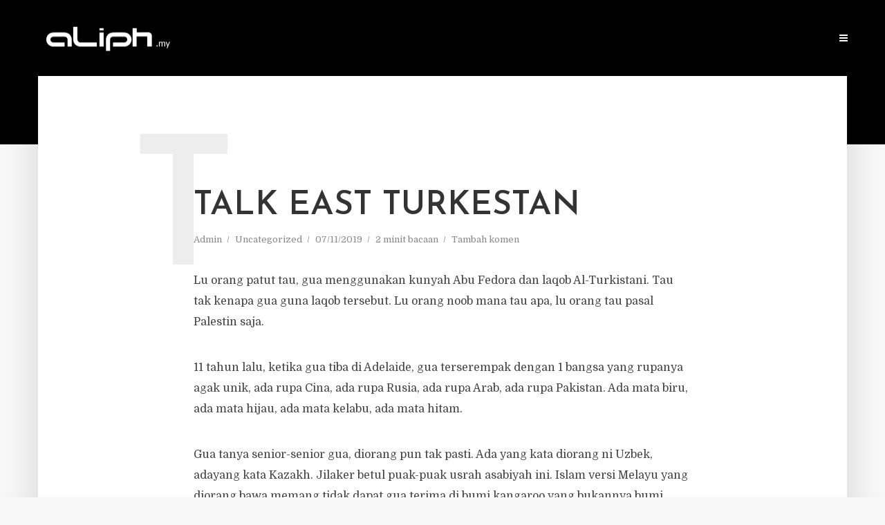

--- FILE ---
content_type: text/html
request_url: https://aliph.my/777-2/
body_size: 23182
content:
<!DOCTYPE html>
<html lang="en-US" class="no-js no-svg">
	<head>
		<meta charset="UTF-8">
		<meta name="viewport" content="width=device-width, initial-scale=1">
		<link rel="profile" href="https://gmpg.org/xfn/11">
		<meta name='robots' content='index, follow, max-image-preview:large, max-snippet:-1, max-video-preview:-1' />

	<!-- This site is optimized with the Yoast SEO plugin v26.6 - https://yoast.com/wordpress/plugins/seo/ -->
	<title>Talk East Turkestan - BILA AKU MENULIS..</title>
<link data-rocket-preload as="style" href="https://fonts.googleapis.com/css?family=Domine%3A400%7CJosefin%20Sans%3A400%2C600&#038;subset=latin%2Clatin-ext&#038;display=swap" rel="preload">
<script src="/cdn-cgi/scripts/7d0fa10a/cloudflare-static/rocket-loader.min.js" data-cf-settings="3cbed4966a7614e341faaca6-|49"></script><link href="https://fonts.googleapis.com/css?family=Domine%3A400%7CJosefin%20Sans%3A400%2C600&#038;subset=latin%2Clatin-ext&#038;display=swap" media="print" onload="this.media=&#039;all&#039;" rel="stylesheet">
<noscript><link rel="stylesheet" href="https://fonts.googleapis.com/css?family=Domine%3A400%7CJosefin%20Sans%3A400%2C600&#038;subset=latin%2Clatin-ext&#038;display=swap"></noscript>
	<link rel="canonical" href="https://aliph.my/777-2/" />
	<meta property="og:locale" content="en_US" />
	<meta property="og:type" content="article" />
	<meta property="og:title" content="Talk East Turkestan - BILA AKU MENULIS.." />
	<meta property="og:description" content="Lu orang patut tau, gua menggunakan kunyah Abu Fedora dan laqob Al-Turkistani. Tau tak kenapa gua guna laqob tersebut. Lu orang noob mana tau apa, lu orang tau pasal Palestin saja. 11 tahun lalu, ketika gua tiba di Adelaide, gua terserempak dengan 1 bangsa yang rupanya agak unik, ada rupa Cina, ada rupa Rusia, ada [&hellip;]" />
	<meta property="og:url" content="https://aliph.my/777-2/" />
	<meta property="og:site_name" content="BILA AKU MENULIS.." />
	<meta property="article:published_time" content="2019-11-07T08:29:16+00:00" />
	<meta property="article:modified_time" content="2021-12-17T07:38:43+00:00" />
	<meta name="author" content="Admin" />
	<meta name="twitter:card" content="summary_large_image" />
	<meta name="twitter:label1" content="Written by" />
	<meta name="twitter:data1" content="Admin" />
	<meta name="twitter:label2" content="Est. reading time" />
	<meta name="twitter:data2" content="2 minutes" />
	<script type="application/ld+json" class="yoast-schema-graph">{"@context":"https://schema.org","@graph":[{"@type":"WebPage","@id":"https://aliph.my/777-2/","url":"https://aliph.my/777-2/","name":"Talk East Turkestan - BILA AKU MENULIS..","isPartOf":{"@id":"https://aliph.my/#website"},"datePublished":"2019-11-07T08:29:16+00:00","dateModified":"2021-12-17T07:38:43+00:00","author":{"@id":"https://aliph.my/#/schema/person/cfce6bead45067b789502dcd2e0ceff9"},"breadcrumb":{"@id":"https://aliph.my/777-2/#breadcrumb"},"inLanguage":"en-US","potentialAction":[{"@type":"ReadAction","target":["https://aliph.my/777-2/"]}]},{"@type":"BreadcrumbList","@id":"https://aliph.my/777-2/#breadcrumb","itemListElement":[{"@type":"ListItem","position":1,"name":"Home","item":"https://aliph.my/"},{"@type":"ListItem","position":2,"name":"Talk East Turkestan"}]},{"@type":"WebSite","@id":"https://aliph.my/#website","url":"https://aliph.my/","name":"BILA AKU MENULIS..","description":"Aku menulis bukan kerana likes..","potentialAction":[{"@type":"SearchAction","target":{"@type":"EntryPoint","urlTemplate":"https://aliph.my/?s={search_term_string}"},"query-input":{"@type":"PropertyValueSpecification","valueRequired":true,"valueName":"search_term_string"}}],"inLanguage":"en-US"},{"@type":"Person","@id":"https://aliph.my/#/schema/person/cfce6bead45067b789502dcd2e0ceff9","name":"Admin","image":{"@type":"ImageObject","inLanguage":"en-US","@id":"https://aliph.my/#/schema/person/image/","url":"https://secure.gravatar.com/avatar/0bdc57120e74e41098216a3027fa89e80e47bea87d4e49a0c3536b4364efa1c7?s=96&d=mm&r=g","contentUrl":"https://secure.gravatar.com/avatar/0bdc57120e74e41098216a3027fa89e80e47bea87d4e49a0c3536b4364efa1c7?s=96&d=mm&r=g","caption":"Admin"},"url":"#"}]}</script>
	<!-- / Yoast SEO plugin. -->


<link rel='dns-prefetch' href='//www.googletagmanager.com' />
<link rel='dns-prefetch' href='//fonts.googleapis.com' />
<link href='https://fonts.gstatic.com' crossorigin rel='preconnect' />
<link rel="alternate" title="oEmbed (JSON)" type="application/json+oembed" href="https://aliph.my/wp-json/oembed/1.0/embed?url=https%3A%2F%2Faliph.my%2F777-2%2F" />
<link rel="alternate" title="oEmbed (XML)" type="text/xml+oembed" href="https://aliph.my/wp-json/oembed/1.0/embed?url=https%3A%2F%2Faliph.my%2F777-2%2F&#038;format=xml" />
<style id='wp-img-auto-sizes-contain-inline-css' type='text/css'>
img:is([sizes=auto i],[sizes^="auto," i]){contain-intrinsic-size:3000px 1500px}
/*# sourceURL=wp-img-auto-sizes-contain-inline-css */
</style>
<style id='wp-emoji-styles-inline-css' type='text/css'>

	img.wp-smiley, img.emoji {
		display: inline !important;
		border: none !important;
		box-shadow: none !important;
		height: 1em !important;
		width: 1em !important;
		margin: 0 0.07em !important;
		vertical-align: -0.1em !important;
		background: none !important;
		padding: 0 !important;
	}
/*# sourceURL=wp-emoji-styles-inline-css */
</style>
<style id='wp-block-library-inline-css' type='text/css'>
:root{--wp-block-synced-color:#7a00df;--wp-block-synced-color--rgb:122,0,223;--wp-bound-block-color:var(--wp-block-synced-color);--wp-editor-canvas-background:#ddd;--wp-admin-theme-color:#007cba;--wp-admin-theme-color--rgb:0,124,186;--wp-admin-theme-color-darker-10:#006ba1;--wp-admin-theme-color-darker-10--rgb:0,107,160.5;--wp-admin-theme-color-darker-20:#005a87;--wp-admin-theme-color-darker-20--rgb:0,90,135;--wp-admin-border-width-focus:2px}@media (min-resolution:192dpi){:root{--wp-admin-border-width-focus:1.5px}}.wp-element-button{cursor:pointer}:root .has-very-light-gray-background-color{background-color:#eee}:root .has-very-dark-gray-background-color{background-color:#313131}:root .has-very-light-gray-color{color:#eee}:root .has-very-dark-gray-color{color:#313131}:root .has-vivid-green-cyan-to-vivid-cyan-blue-gradient-background{background:linear-gradient(135deg,#00d084,#0693e3)}:root .has-purple-crush-gradient-background{background:linear-gradient(135deg,#34e2e4,#4721fb 50%,#ab1dfe)}:root .has-hazy-dawn-gradient-background{background:linear-gradient(135deg,#faaca8,#dad0ec)}:root .has-subdued-olive-gradient-background{background:linear-gradient(135deg,#fafae1,#67a671)}:root .has-atomic-cream-gradient-background{background:linear-gradient(135deg,#fdd79a,#004a59)}:root .has-nightshade-gradient-background{background:linear-gradient(135deg,#330968,#31cdcf)}:root .has-midnight-gradient-background{background:linear-gradient(135deg,#020381,#2874fc)}:root{--wp--preset--font-size--normal:16px;--wp--preset--font-size--huge:42px}.has-regular-font-size{font-size:1em}.has-larger-font-size{font-size:2.625em}.has-normal-font-size{font-size:var(--wp--preset--font-size--normal)}.has-huge-font-size{font-size:var(--wp--preset--font-size--huge)}.has-text-align-center{text-align:center}.has-text-align-left{text-align:left}.has-text-align-right{text-align:right}.has-fit-text{white-space:nowrap!important}#end-resizable-editor-section{display:none}.aligncenter{clear:both}.items-justified-left{justify-content:flex-start}.items-justified-center{justify-content:center}.items-justified-right{justify-content:flex-end}.items-justified-space-between{justify-content:space-between}.screen-reader-text{border:0;clip-path:inset(50%);height:1px;margin:-1px;overflow:hidden;padding:0;position:absolute;width:1px;word-wrap:normal!important}.screen-reader-text:focus{background-color:#ddd;clip-path:none;color:#444;display:block;font-size:1em;height:auto;left:5px;line-height:normal;padding:15px 23px 14px;text-decoration:none;top:5px;width:auto;z-index:100000}html :where(.has-border-color){border-style:solid}html :where([style*=border-top-color]){border-top-style:solid}html :where([style*=border-right-color]){border-right-style:solid}html :where([style*=border-bottom-color]){border-bottom-style:solid}html :where([style*=border-left-color]){border-left-style:solid}html :where([style*=border-width]){border-style:solid}html :where([style*=border-top-width]){border-top-style:solid}html :where([style*=border-right-width]){border-right-style:solid}html :where([style*=border-bottom-width]){border-bottom-style:solid}html :where([style*=border-left-width]){border-left-style:solid}html :where(img[class*=wp-image-]){height:auto;max-width:100%}:where(figure){margin:0 0 1em}html :where(.is-position-sticky){--wp-admin--admin-bar--position-offset:var(--wp-admin--admin-bar--height,0px)}@media screen and (max-width:600px){html :where(.is-position-sticky){--wp-admin--admin-bar--position-offset:0px}}

/*# sourceURL=wp-block-library-inline-css */
</style><style id='wp-block-embed-inline-css' type='text/css'>
.wp-block-embed.alignleft,.wp-block-embed.alignright,.wp-block[data-align=left]>[data-type="core/embed"],.wp-block[data-align=right]>[data-type="core/embed"]{max-width:360px;width:100%}.wp-block-embed.alignleft .wp-block-embed__wrapper,.wp-block-embed.alignright .wp-block-embed__wrapper,.wp-block[data-align=left]>[data-type="core/embed"] .wp-block-embed__wrapper,.wp-block[data-align=right]>[data-type="core/embed"] .wp-block-embed__wrapper{min-width:280px}.wp-block-cover .wp-block-embed{min-height:240px;min-width:320px}.wp-block-embed{overflow-wrap:break-word}.wp-block-embed :where(figcaption){margin-bottom:1em;margin-top:.5em}.wp-block-embed iframe{max-width:100%}.wp-block-embed__wrapper{position:relative}.wp-embed-responsive .wp-has-aspect-ratio .wp-block-embed__wrapper:before{content:"";display:block;padding-top:50%}.wp-embed-responsive .wp-has-aspect-ratio iframe{bottom:0;height:100%;left:0;position:absolute;right:0;top:0;width:100%}.wp-embed-responsive .wp-embed-aspect-21-9 .wp-block-embed__wrapper:before{padding-top:42.85%}.wp-embed-responsive .wp-embed-aspect-18-9 .wp-block-embed__wrapper:before{padding-top:50%}.wp-embed-responsive .wp-embed-aspect-16-9 .wp-block-embed__wrapper:before{padding-top:56.25%}.wp-embed-responsive .wp-embed-aspect-4-3 .wp-block-embed__wrapper:before{padding-top:75%}.wp-embed-responsive .wp-embed-aspect-1-1 .wp-block-embed__wrapper:before{padding-top:100%}.wp-embed-responsive .wp-embed-aspect-9-16 .wp-block-embed__wrapper:before{padding-top:177.77%}.wp-embed-responsive .wp-embed-aspect-1-2 .wp-block-embed__wrapper:before{padding-top:200%}
/*# sourceURL=https://aliph.my/wp-includes/blocks/embed/style.min.css */
</style>
<style id='global-styles-inline-css' type='text/css'>
:root{--wp--preset--aspect-ratio--square: 1;--wp--preset--aspect-ratio--4-3: 4/3;--wp--preset--aspect-ratio--3-4: 3/4;--wp--preset--aspect-ratio--3-2: 3/2;--wp--preset--aspect-ratio--2-3: 2/3;--wp--preset--aspect-ratio--16-9: 16/9;--wp--preset--aspect-ratio--9-16: 9/16;--wp--preset--color--black: #000000;--wp--preset--color--cyan-bluish-gray: #abb8c3;--wp--preset--color--white: #ffffff;--wp--preset--color--pale-pink: #f78da7;--wp--preset--color--vivid-red: #cf2e2e;--wp--preset--color--luminous-vivid-orange: #ff6900;--wp--preset--color--luminous-vivid-amber: #fcb900;--wp--preset--color--light-green-cyan: #7bdcb5;--wp--preset--color--vivid-green-cyan: #00d084;--wp--preset--color--pale-cyan-blue: #8ed1fc;--wp--preset--color--vivid-cyan-blue: #0693e3;--wp--preset--color--vivid-purple: #9b51e0;--wp--preset--color--typology-acc: #000000;--wp--preset--color--typology-txt: #444444;--wp--preset--color--typology-meta: #888888;--wp--preset--color--typology-bg: #ffffff;--wp--preset--gradient--vivid-cyan-blue-to-vivid-purple: linear-gradient(135deg,rgb(6,147,227) 0%,rgb(155,81,224) 100%);--wp--preset--gradient--light-green-cyan-to-vivid-green-cyan: linear-gradient(135deg,rgb(122,220,180) 0%,rgb(0,208,130) 100%);--wp--preset--gradient--luminous-vivid-amber-to-luminous-vivid-orange: linear-gradient(135deg,rgb(252,185,0) 0%,rgb(255,105,0) 100%);--wp--preset--gradient--luminous-vivid-orange-to-vivid-red: linear-gradient(135deg,rgb(255,105,0) 0%,rgb(207,46,46) 100%);--wp--preset--gradient--very-light-gray-to-cyan-bluish-gray: linear-gradient(135deg,rgb(238,238,238) 0%,rgb(169,184,195) 100%);--wp--preset--gradient--cool-to-warm-spectrum: linear-gradient(135deg,rgb(74,234,220) 0%,rgb(151,120,209) 20%,rgb(207,42,186) 40%,rgb(238,44,130) 60%,rgb(251,105,98) 80%,rgb(254,248,76) 100%);--wp--preset--gradient--blush-light-purple: linear-gradient(135deg,rgb(255,206,236) 0%,rgb(152,150,240) 100%);--wp--preset--gradient--blush-bordeaux: linear-gradient(135deg,rgb(254,205,165) 0%,rgb(254,45,45) 50%,rgb(107,0,62) 100%);--wp--preset--gradient--luminous-dusk: linear-gradient(135deg,rgb(255,203,112) 0%,rgb(199,81,192) 50%,rgb(65,88,208) 100%);--wp--preset--gradient--pale-ocean: linear-gradient(135deg,rgb(255,245,203) 0%,rgb(182,227,212) 50%,rgb(51,167,181) 100%);--wp--preset--gradient--electric-grass: linear-gradient(135deg,rgb(202,248,128) 0%,rgb(113,206,126) 100%);--wp--preset--gradient--midnight: linear-gradient(135deg,rgb(2,3,129) 0%,rgb(40,116,252) 100%);--wp--preset--font-size--small: 12.8px;--wp--preset--font-size--medium: 20px;--wp--preset--font-size--large: 22.4px;--wp--preset--font-size--x-large: 42px;--wp--preset--font-size--normal: 16px;--wp--preset--font-size--huge: 28.8px;--wp--preset--spacing--20: 0.44rem;--wp--preset--spacing--30: 0.67rem;--wp--preset--spacing--40: 1rem;--wp--preset--spacing--50: 1.5rem;--wp--preset--spacing--60: 2.25rem;--wp--preset--spacing--70: 3.38rem;--wp--preset--spacing--80: 5.06rem;--wp--preset--shadow--natural: 6px 6px 9px rgba(0, 0, 0, 0.2);--wp--preset--shadow--deep: 12px 12px 50px rgba(0, 0, 0, 0.4);--wp--preset--shadow--sharp: 6px 6px 0px rgba(0, 0, 0, 0.2);--wp--preset--shadow--outlined: 6px 6px 0px -3px rgb(255, 255, 255), 6px 6px rgb(0, 0, 0);--wp--preset--shadow--crisp: 6px 6px 0px rgb(0, 0, 0);}:where(.is-layout-flex){gap: 0.5em;}:where(.is-layout-grid){gap: 0.5em;}body .is-layout-flex{display: flex;}.is-layout-flex{flex-wrap: wrap;align-items: center;}.is-layout-flex > :is(*, div){margin: 0;}body .is-layout-grid{display: grid;}.is-layout-grid > :is(*, div){margin: 0;}:where(.wp-block-columns.is-layout-flex){gap: 2em;}:where(.wp-block-columns.is-layout-grid){gap: 2em;}:where(.wp-block-post-template.is-layout-flex){gap: 1.25em;}:where(.wp-block-post-template.is-layout-grid){gap: 1.25em;}.has-black-color{color: var(--wp--preset--color--black) !important;}.has-cyan-bluish-gray-color{color: var(--wp--preset--color--cyan-bluish-gray) !important;}.has-white-color{color: var(--wp--preset--color--white) !important;}.has-pale-pink-color{color: var(--wp--preset--color--pale-pink) !important;}.has-vivid-red-color{color: var(--wp--preset--color--vivid-red) !important;}.has-luminous-vivid-orange-color{color: var(--wp--preset--color--luminous-vivid-orange) !important;}.has-luminous-vivid-amber-color{color: var(--wp--preset--color--luminous-vivid-amber) !important;}.has-light-green-cyan-color{color: var(--wp--preset--color--light-green-cyan) !important;}.has-vivid-green-cyan-color{color: var(--wp--preset--color--vivid-green-cyan) !important;}.has-pale-cyan-blue-color{color: var(--wp--preset--color--pale-cyan-blue) !important;}.has-vivid-cyan-blue-color{color: var(--wp--preset--color--vivid-cyan-blue) !important;}.has-vivid-purple-color{color: var(--wp--preset--color--vivid-purple) !important;}.has-black-background-color{background-color: var(--wp--preset--color--black) !important;}.has-cyan-bluish-gray-background-color{background-color: var(--wp--preset--color--cyan-bluish-gray) !important;}.has-white-background-color{background-color: var(--wp--preset--color--white) !important;}.has-pale-pink-background-color{background-color: var(--wp--preset--color--pale-pink) !important;}.has-vivid-red-background-color{background-color: var(--wp--preset--color--vivid-red) !important;}.has-luminous-vivid-orange-background-color{background-color: var(--wp--preset--color--luminous-vivid-orange) !important;}.has-luminous-vivid-amber-background-color{background-color: var(--wp--preset--color--luminous-vivid-amber) !important;}.has-light-green-cyan-background-color{background-color: var(--wp--preset--color--light-green-cyan) !important;}.has-vivid-green-cyan-background-color{background-color: var(--wp--preset--color--vivid-green-cyan) !important;}.has-pale-cyan-blue-background-color{background-color: var(--wp--preset--color--pale-cyan-blue) !important;}.has-vivid-cyan-blue-background-color{background-color: var(--wp--preset--color--vivid-cyan-blue) !important;}.has-vivid-purple-background-color{background-color: var(--wp--preset--color--vivid-purple) !important;}.has-black-border-color{border-color: var(--wp--preset--color--black) !important;}.has-cyan-bluish-gray-border-color{border-color: var(--wp--preset--color--cyan-bluish-gray) !important;}.has-white-border-color{border-color: var(--wp--preset--color--white) !important;}.has-pale-pink-border-color{border-color: var(--wp--preset--color--pale-pink) !important;}.has-vivid-red-border-color{border-color: var(--wp--preset--color--vivid-red) !important;}.has-luminous-vivid-orange-border-color{border-color: var(--wp--preset--color--luminous-vivid-orange) !important;}.has-luminous-vivid-amber-border-color{border-color: var(--wp--preset--color--luminous-vivid-amber) !important;}.has-light-green-cyan-border-color{border-color: var(--wp--preset--color--light-green-cyan) !important;}.has-vivid-green-cyan-border-color{border-color: var(--wp--preset--color--vivid-green-cyan) !important;}.has-pale-cyan-blue-border-color{border-color: var(--wp--preset--color--pale-cyan-blue) !important;}.has-vivid-cyan-blue-border-color{border-color: var(--wp--preset--color--vivid-cyan-blue) !important;}.has-vivid-purple-border-color{border-color: var(--wp--preset--color--vivid-purple) !important;}.has-vivid-cyan-blue-to-vivid-purple-gradient-background{background: var(--wp--preset--gradient--vivid-cyan-blue-to-vivid-purple) !important;}.has-light-green-cyan-to-vivid-green-cyan-gradient-background{background: var(--wp--preset--gradient--light-green-cyan-to-vivid-green-cyan) !important;}.has-luminous-vivid-amber-to-luminous-vivid-orange-gradient-background{background: var(--wp--preset--gradient--luminous-vivid-amber-to-luminous-vivid-orange) !important;}.has-luminous-vivid-orange-to-vivid-red-gradient-background{background: var(--wp--preset--gradient--luminous-vivid-orange-to-vivid-red) !important;}.has-very-light-gray-to-cyan-bluish-gray-gradient-background{background: var(--wp--preset--gradient--very-light-gray-to-cyan-bluish-gray) !important;}.has-cool-to-warm-spectrum-gradient-background{background: var(--wp--preset--gradient--cool-to-warm-spectrum) !important;}.has-blush-light-purple-gradient-background{background: var(--wp--preset--gradient--blush-light-purple) !important;}.has-blush-bordeaux-gradient-background{background: var(--wp--preset--gradient--blush-bordeaux) !important;}.has-luminous-dusk-gradient-background{background: var(--wp--preset--gradient--luminous-dusk) !important;}.has-pale-ocean-gradient-background{background: var(--wp--preset--gradient--pale-ocean) !important;}.has-electric-grass-gradient-background{background: var(--wp--preset--gradient--electric-grass) !important;}.has-midnight-gradient-background{background: var(--wp--preset--gradient--midnight) !important;}.has-small-font-size{font-size: var(--wp--preset--font-size--small) !important;}.has-medium-font-size{font-size: var(--wp--preset--font-size--medium) !important;}.has-large-font-size{font-size: var(--wp--preset--font-size--large) !important;}.has-x-large-font-size{font-size: var(--wp--preset--font-size--x-large) !important;}
/*# sourceURL=global-styles-inline-css */
</style>

<style id='classic-theme-styles-inline-css' type='text/css'>
/*! This file is auto-generated */
.wp-block-button__link{color:#fff;background-color:#32373c;border-radius:9999px;box-shadow:none;text-decoration:none;padding:calc(.667em + 2px) calc(1.333em + 2px);font-size:1.125em}.wp-block-file__button{background:#32373c;color:#fff;text-decoration:none}
/*# sourceURL=/wp-includes/css/classic-themes.min.css */
</style>
<link data-minify="1" rel='stylesheet' id='asenha-altcha-main-css' href='https://aliph.my/wp-content/cache/min/1/wp-content/plugins/admin-site-enhancements-pro/assets/premium/css/captcha/altcha/altcha.css?ver=1763014814' type='text/css' media='all' />
<link data-minify="1" rel='stylesheet' id='mks_shortcodes_simple_line_icons-css' href='https://aliph.my/wp-content/cache/min/1/wp-content/plugins/meks-flexible-shortcodes/css/simple-line/simple-line-icons.css?ver=1763014814' type='text/css' media='screen' />
<link data-minify="1" rel='stylesheet' id='mks_shortcodes_css-css' href='https://aliph.my/wp-content/cache/background-css/1/aliph.my/wp-content/cache/min/1/wp-content/plugins/meks-flexible-shortcodes/css/style.css?ver=1763014814&wpr_t=1768586038' type='text/css' media='screen' />

<link data-minify="1" rel='stylesheet' id='typology-main-css' href='https://aliph.my/wp-content/cache/background-css/1/aliph.my/wp-content/cache/min/1/wp-content/themes/typology/assets/css/min.css?ver=1763014814&wpr_t=1768586038' type='text/css' media='all' />
<style id='typology-main-inline-css' type='text/css'>
body,blockquote:before, q:before{font-family: 'Domine';font-weight: 400;}body,.typology-action-button .sub-menu{color:#444444;}body{background:#f8f8f8;font-size: 1.6rem;}.typology-fake-bg{background:#f8f8f8;}.typology-sidebar,.typology-section{background:#ffffff;}h1, h2, h3, h4, h5, h6,.h1, .h2, .h3, .h4, .h5, .h6,.submit,.mks_read_more a,input[type="submit"],input[type="button"],a.mks_button,.cover-letter,.post-letter,.woocommerce nav.woocommerce-pagination ul li span,.woocommerce nav.woocommerce-pagination ul li a,.woocommerce div.product .woocommerce-tabs ul.tabs li,.typology-pagination a,.typology-pagination span,.comment-author .fn,.post-date-month,.typology-button-social,.meks-instagram-follow-link a,.mks_autor_link_wrap a,.entry-pre-title,.typology-button,button,.wp-block-cover .wp-block-cover-image-text, .wp-block-cover .wp-block-cover-text, .wp-block-cover h2, .wp-block-cover-image .wp-block-cover-image-text, .wp-block-cover-image .wp-block-cover-text, .wp-block-cover-image h2,.wp-block-button__link{font-family: 'Josefin Sans';font-weight: 600;}.typology-header .typology-nav{font-family: 'Josefin Sans';font-weight: 600;}.typology-cover .entry-title,.typology-cover h1 { font-size: 6.4rem;}h1, .h1 {font-size: 4.8rem;}h2, .h2 {font-size: 3.5rem;}h3, .h3 {font-size: 2.8rem;}h4, .h4 {font-size: 2.3rem;}h5, .h5,.typology-layout-c.post-image-on .entry-title,blockquote, q {font-size: 1.8rem;}h6, .h6 {font-size: 1.5rem;}.widget{font-size: 1.4rem;}.typology-header .typology-nav a{font-size: 1.1rem;}.typology-layout-b .post-date-hidden,.meta-item{font-size: 1.3rem;}.post-letter {font-size: 26.0rem;}.typology-layout-c .post-letter{height: 26.0rem;}.cover-letter {font-size: 60.0rem;}h1, h2, h3, h4, h5, h6,.h1, .h2, .h3, .h4, .h5, .h6,h1 a,h2 a,h3 a,h4 a,h5 a,h6 a,.post-date-month{color:#333333;}.typology-single-sticky a{color:#444444;}.entry-title a:hover,.typology-single-sticky a:hover{color:#000000;}.bypostauthor .comment-author:before,#cancel-comment-reply-link:after{background:#000000;}a,.widget .textwidget a,.typology-layout-b .post-date-hidden{color: #000000;}.single .typology-section:first-child .section-content, .section-content-page, .section-content.section-content-a{max-width: 720px;}.typology-header{height:110px;}.typology-header-sticky-on .typology-header{background:#000000;}.cover-letter{padding-top: 110px;}.site-title a,.typology-site-description{color: #ffffff;}.typology-header .typology-nav,.typology-header .typology-nav > li > a{color: #ffffff;}.typology-header .typology-nav .sub-menu a{ color:#444444;}.typology-header .typology-nav .sub-menu a:hover{color: #000000;}.typology-action-button .sub-menu ul a:before{background: #000000;}.sub-menu .current-menu-item a{color:#000000;}.dot,.typology-header .typology-nav .sub-menu{background:#ffffff;}.typology-header .typology-main-navigation .sub-menu .current-menu-ancestor > a,.typology-header .typology-main-navigation .sub-menu .current-menu-item > a{color: #000000;}.typology-header-wide .slot-l{left: 35px;}.typology-header-wide .slot-r{right: 20px;}.meta-item,.meta-item span,.meta-item a,.comment-metadata a{color: #888888;}.comment-meta .url,.meta-item a:hover{color:#333333;}.typology-post:after,.section-title:after,.typology-pagination:before{background:rgba(51,51,51,0.2);}.typology-layout-b .post-date-day,.typology-outline-nav li a:hover,.style-timeline .post-date-day{color:#000000;}.typology-layout-b .post-date:after,blockquote:before,q:before{background:#000000;}.typology-sticky-c,.typology-sticky-to-top span,.sticky-author-date{color: #888888;}.typology-outline-nav li a{color: #444444;}.typology-post.typology-layout-b:before, .section-content-b .typology-ad-between-posts:before{background:rgba(68,68,68,0.1);}.submit,.mks_read_more a,input[type="submit"],input[type="button"],a.mks_button,.typology-button,.submit,.typology-button-social,.page-template-template-authors .typology-author .typology-button-social,.widget .mks_autor_link_wrap a,.widget .meks-instagram-follow-link a,.widget .mks_read_more a,button{color:#ffffff;background: #000000;border:1px solid #000000;}.page-template-template-authors .typology-author .typology-icon-social:hover {border:1px solid #000000;}.button-invert{color:#000000;background:transparent;}.widget .mks_autor_link_wrap a:hover,.widget .meks-instagram-follow-link a:hover,.widget .mks_read_more a:hover{color:#ffffff;}.typology-cover{min-height: 240px;}.typology-cover-empty{height:209px;min-height:209px;}.typology-fake-bg .typology-section:first-child {top: -99px;}.typology-flat .typology-cover-empty{height:110px;}.typology-flat .typology-cover{min-height:110px;}.typology-cover-empty,.typology-cover,.typology-header-sticky{background: #000000;;}.typology-cover-overlay:after{background: rgba(0,0,0,0.0);}.typology-sidebar-header{background:#000000;}.typology-cover,.typology-cover .entry-title,.typology-cover .entry-title a,.typology-cover .meta-item,.typology-cover .meta-item span,.typology-cover .meta-item a,.typology-cover h1,.typology-cover h2,.typology-cover h3{color: #ffffff;}.typology-cover .typology-button{color: #000000;background:#ffffff;border:1px solid #ffffff;}.typology-cover .button-invert{color: #ffffff;background: transparent;}.typology-cover-slider .owl-dots .owl-dot span{background:#ffffff;}.typology-outline-nav li:before,.widget ul li:before{background:#000000;}.widget a{color:#444444;}.widget a:hover,.widget_calendar table tbody td a,.entry-tags a:hover,.wp-block-tag-cloud a:hover{color:#000000;}.widget_calendar table tbody td a:hover,.widget table td,.entry-tags a,.wp-block-tag-cloud a{color:#444444;}.widget table,.widget table td,.widget_calendar table thead th,table,td, th{border-color: rgba(68,68,68,0.3);}.widget ul li,.widget .recentcomments{color:#444444;}.widget .post-date{color:#888888;}#today{background:rgba(68,68,68,0.1);}.typology-pagination .current, .typology-pagination .infinite-scroll a, .typology-pagination .load-more a, .typology-pagination .nav-links .next, .typology-pagination .nav-links .prev, .typology-pagination .next a, .typology-pagination .prev a{color: #ffffff;background:#333333;}.typology-pagination a, .typology-pagination span{color: #333333;border:1px solid #333333;}.typology-footer{background:#f8f8f8;color:#aaaaaa;}.typology-footer h1,.typology-footer h2,.typology-footer h3,.typology-footer h4,.typology-footer h5,.typology-footer h6,.typology-footer .post-date-month{color:#aaaaaa;}.typology-count{background: #000000;}.typology-footer a, .typology-footer .widget .textwidget a{color: #888888;}input[type="text"], input[type="email"],input[type=search], input[type="url"], input[type="tel"], input[type="number"], input[type="date"], input[type="password"], textarea, select{border-color:rgba(68,68,68,0.2);}blockquote:after, blockquote:before, q:after, q:before{-webkit-box-shadow: 0 0 0 10px #ffffff;box-shadow: 0 0 0 10px #ffffff;}pre,.entry-content #mc_embed_signup{background: rgba(68,68,68,0.1);}.wp-block-button__link{background: #000000;color: #ffffff; }.wp-block-image figcaption,.wp-block-audio figcaption{color: #444444;}.wp-block-pullquote:not(.is-style-solid-color) blockquote{border-top:2px solid #444444;border-bottom:2px solid #444444;}.wp-block-pullquote.is-style-solid-color{background: #000000;color: #ffffff; }.wp-block-separator{border-color: rgba(68,68,68,0.3);}body.wp-editor{background:#ffffff;}.has-small-font-size{ font-size: 1.3rem;}.has-large-font-size{ font-size: 1.9rem;}.has-huge-font-size{ font-size: 2.2rem;}@media(min-width: 801px){.has-small-font-size{ font-size: 1.3rem;}.has-normal-font-size{ font-size: 1.6rem;}.has-large-font-size{ font-size: 2.2rem;}.has-huge-font-size{ font-size: 2.9rem;}}.has-typology-acc-background-color{ background-color: #000000;}.has-typology-acc-color{ color: #000000;}.has-typology-txt-background-color{ background-color: #444444;}.has-typology-txt-color{ color: #444444;}.has-typology-meta-background-color{ background-color: #888888;}.has-typology-meta-color{ color: #888888;}.has-typology-bg-background-color{ background-color: #ffffff;}.has-typology-bg-color{ color: #ffffff;}.site-title{text-transform: uppercase;}.typology-site-description{text-transform: none;}.typology-nav{text-transform: uppercase;}h1, h2, h3, h4, h5, h6, .wp-block-cover-text, .wp-block-cover-image-text{text-transform: uppercase;}.section-title{text-transform: uppercase;}.widget-title{text-transform: uppercase;}.meta-item{text-transform: none;}.typology-button{text-transform: uppercase;}.submit,.mks_read_more a,input[type="submit"],input[type="button"],a.mks_button,.typology-button,.widget .mks_autor_link_wrap a,.widget .meks-instagram-follow-link a,.widget .mks_read_more a,button,.typology-button-social,.wp-block-button__link{text-transform: uppercase;}
/*# sourceURL=typology-main-inline-css */
</style>
<link data-minify="1" rel='stylesheet' id='meks-ads-widget-css' href='https://aliph.my/wp-content/cache/min/1/wp-content/plugins/meks-easy-ads-widget/css/style.css?ver=1763014814' type='text/css' media='all' />
<link data-minify="1" rel='stylesheet' id='meks-flickr-widget-css' href='https://aliph.my/wp-content/cache/min/1/wp-content/plugins/meks-simple-flickr-widget/css/style.css?ver=1763014814' type='text/css' media='all' />
<link data-minify="1" rel='stylesheet' id='meks-author-widget-css' href='https://aliph.my/wp-content/cache/min/1/wp-content/plugins/meks-smart-author-widget/css/style.css?ver=1763014814' type='text/css' media='all' />
<link data-minify="1" rel='stylesheet' id='meks-social-widget-css' href='https://aliph.my/wp-content/cache/background-css/1/aliph.my/wp-content/cache/min/1/wp-content/plugins/meks-smart-social-widget/css/style.css?ver=1763014814&wpr_t=1768586038' type='text/css' media='all' />
<link data-minify="1" rel='stylesheet' id='meks-themeforest-widget-css' href='https://aliph.my/wp-content/cache/min/1/wp-content/plugins/meks-themeforest-smart-widget/css/style.css?ver=1763014814' type='text/css' media='all' />
<link data-minify="1" rel='stylesheet' id='meks_ess-main-css' href='https://aliph.my/wp-content/cache/min/1/wp-content/plugins/meks-easy-social-share/assets/css/main.css?ver=1763014814' type='text/css' media='all' />
<style id='rocket-lazyload-inline-css' type='text/css'>
.rll-youtube-player{position:relative;padding-bottom:56.23%;height:0;overflow:hidden;max-width:100%;}.rll-youtube-player:focus-within{outline: 2px solid currentColor;outline-offset: 5px;}.rll-youtube-player iframe{position:absolute;top:0;left:0;width:100%;height:100%;z-index:100;background:0 0}.rll-youtube-player img{bottom:0;display:block;left:0;margin:auto;max-width:100%;width:100%;position:absolute;right:0;top:0;border:none;height:auto;-webkit-transition:.4s all;-moz-transition:.4s all;transition:.4s all}.rll-youtube-player img:hover{-webkit-filter:brightness(75%)}.rll-youtube-player .play{height:100%;width:100%;left:0;top:0;position:absolute;background:var(--wpr-bg-7614e3e5-9cdd-462d-a710-d18d21927162) no-repeat center;background-color: transparent !important;cursor:pointer;border:none;}.wp-embed-responsive .wp-has-aspect-ratio .rll-youtube-player{position:absolute;padding-bottom:0;width:100%;height:100%;top:0;bottom:0;left:0;right:0}
/*# sourceURL=rocket-lazyload-inline-css */
</style>
<link rel='stylesheet' id='wp-block-paragraph-css' href='https://aliph.my/wp-includes/blocks/paragraph/style.min.css?ver=6.9' type='text/css' media='all' />
<script async defer type="3cbed4966a7614e341faaca6-module" type="text/javascript" src="https://aliph.my/wp-content/plugins/admin-site-enhancements-pro/assets/premium/js/captcha/altcha/altcha.min.js?ver=8.1.4" id="asenha-altcha-main-js"></script>
<script data-minify="1" type="3cbed4966a7614e341faaca6-text/javascript" src="https://aliph.my/wp-content/cache/min/1/wp-content/plugins/admin-site-enhancements-pro/assets/premium/js/captcha/altcha/script.js?ver=1763014814" id="asenha-altcha-scripts-js" data-rocket-defer defer></script>
<script type="3cbed4966a7614e341faaca6-text/javascript" src="https://aliph.my/wp-includes/js/jquery/jquery.min.js?ver=3.7.1" id="jquery-core-js" data-rocket-defer defer></script>
<script type="3cbed4966a7614e341faaca6-text/javascript" src="https://aliph.my/wp-includes/js/jquery/jquery-migrate.min.js?ver=3.4.1" id="jquery-migrate-js" data-rocket-defer defer></script>

<!-- Google tag (gtag.js) snippet added by Site Kit -->
<!-- Google Analytics snippet added by Site Kit -->
<script type="3cbed4966a7614e341faaca6-text/javascript" src="https://www.googletagmanager.com/gtag/js?id=GT-KTBBF5MF" id="google_gtagjs-js" async></script>
<script type="3cbed4966a7614e341faaca6-text/javascript" id="google_gtagjs-js-after">
/* <![CDATA[ */
window.dataLayer = window.dataLayer || [];function gtag(){dataLayer.push(arguments);}
gtag("set","linker",{"domains":["aliph.my"]});
gtag("js", new Date());
gtag("set", "developer_id.dZTNiMT", true);
gtag("config", "GT-KTBBF5MF");
 window._googlesitekit = window._googlesitekit || {}; window._googlesitekit.throttledEvents = []; window._googlesitekit.gtagEvent = (name, data) => { var key = JSON.stringify( { name, data } ); if ( !! window._googlesitekit.throttledEvents[ key ] ) { return; } window._googlesitekit.throttledEvents[ key ] = true; setTimeout( () => { delete window._googlesitekit.throttledEvents[ key ]; }, 5 ); gtag( "event", name, { ...data, event_source: "site-kit" } ); }; 
//# sourceURL=google_gtagjs-js-after
/* ]]> */
</script>
<meta name="generator" content="WordPress 6.9" />
<link rel='shortlink' href='https://aliph.my/?p=777' />
<meta name="generator" content="Redux 4.5.9" /><meta name="generator" content="Site Kit by Google 1.168.0" /><link rel="icon" href="https://aliph.my/wp-content/uploads/2019/09/cropped-favicon-32x32.png" sizes="32x32" />
<link rel="icon" href="https://aliph.my/wp-content/uploads/2019/09/cropped-favicon-192x192.png" sizes="192x192" />
<link rel="apple-touch-icon" href="https://aliph.my/wp-content/uploads/2019/09/cropped-favicon-180x180.png" />
<meta name="msapplication-TileImage" content="https://aliph.my/wp-content/uploads/2019/09/cropped-favicon-270x270.png" />
<noscript><style id="rocket-lazyload-nojs-css">.rll-youtube-player, [data-lazy-src]{display:none !important;}</style></noscript>	<style id="wpr-lazyload-bg-container"></style><style id="wpr-lazyload-bg-exclusion"></style>
<noscript>
<style id="wpr-lazyload-bg-nostyle">.mks_ico.aim_ico{--wpr-bg-251f5a1f-c618-4b2c-a99b-a534016629b2: url('https://aliph.my/wp-content/plugins/meks-flexible-shortcodes/img/social_icons/aim_ico.png');}.mks_ico.apple_ico{--wpr-bg-43adb60d-7e9d-425c-a085-b896002215f8: url('https://aliph.my/wp-content/plugins/meks-flexible-shortcodes/img/social_icons/apple_ico.png');}.mks_ico.behance_ico{--wpr-bg-65cf8f68-b2d7-4c6a-8106-a826bc6241ac: url('https://aliph.my/wp-content/plugins/meks-flexible-shortcodes/img/social_icons/behance_ico.png');}.mks_ico.blogger_ico{--wpr-bg-2c842340-ab61-4946-bc9a-15c565eb6be4: url('https://aliph.my/wp-content/plugins/meks-flexible-shortcodes/img/social_icons/blogger_ico.png');}.mks_ico.cargo_ico{--wpr-bg-75901f72-01a4-4203-b5c3-9c93206b16d5: url('https://aliph.my/wp-content/plugins/meks-flexible-shortcodes/img/social_icons/cargo_ico.png');}.mks_ico.envato_ico{--wpr-bg-8e408f97-dbdb-4a87-9212-59ecb6be3d8e: url('https://aliph.my/wp-content/plugins/meks-flexible-shortcodes/img/social_icons/envato_ico.png');}.mks_ico.delicious_ico{--wpr-bg-a4af667f-0f87-4f9b-9dab-8e850a491cf5: url('https://aliph.my/wp-content/plugins/meks-flexible-shortcodes/img/social_icons/delicious_ico.png');}.mks_ico.deviantart_ico{--wpr-bg-9738155f-8b00-4c93-9cef-90a9414cdd38: url('https://aliph.my/wp-content/plugins/meks-flexible-shortcodes/img/social_icons/deviantart_ico.png');}.mks_ico.digg_ico{--wpr-bg-4c8e81ac-6517-49c6-a66c-d1c8eab09474: url('https://aliph.my/wp-content/plugins/meks-flexible-shortcodes/img/social_icons/digg_ico.png');}.mks_ico.dribbble_ico{--wpr-bg-96919110-4300-48f1-be73-da9bd55dff88: url('https://aliph.my/wp-content/plugins/meks-flexible-shortcodes/img/social_icons/dribbble_ico.png');}.mks_ico.evernote_ico{--wpr-bg-de991811-aa6f-4a38-9888-089078caac4b: url('https://aliph.my/wp-content/plugins/meks-flexible-shortcodes/img/social_icons/evernote_ico.png');}.mks_ico.facebook_ico{--wpr-bg-2203da99-81e0-4782-aade-96994db5993e: url('https://aliph.my/wp-content/plugins/meks-flexible-shortcodes/img/social_icons/facebook_ico.png');}.mks_ico.flickr_ico{--wpr-bg-450eb64e-3caf-466e-a8dc-5e925cd76c86: url('https://aliph.my/wp-content/plugins/meks-flexible-shortcodes/img/social_icons/flickr_ico.png');}.mks_ico.forrst_ico{--wpr-bg-84166b9b-20cb-4f8c-baa9-4d126fa04492: url('https://aliph.my/wp-content/plugins/meks-flexible-shortcodes/img/social_icons/forrst_ico.png');}.mks_ico.github_ico{--wpr-bg-a9c4c51f-e7be-42b3-aa8c-5c50edd95b33: url('https://aliph.my/wp-content/plugins/meks-flexible-shortcodes/img/social_icons/github_ico.png');}.mks_ico.google_ico{--wpr-bg-995d0f69-0878-4dc2-a182-c0506f68619a: url('https://aliph.my/wp-content/plugins/meks-flexible-shortcodes/img/social_icons/google_ico.png');}.mks_ico.googleplus_ico{--wpr-bg-58071e1e-0573-4d49-aa67-1e9bc259e19c: url('https://aliph.my/wp-content/plugins/meks-flexible-shortcodes/img/social_icons/googleplus_ico.png');}.mks_ico.grooveshark_ico{--wpr-bg-bad8e96d-af08-44d5-88f6-df5c0931ae0e: url('https://aliph.my/wp-content/plugins/meks-flexible-shortcodes/img/social_icons/grooveshark_ico.png');}.mks_ico.icloud_ico{--wpr-bg-617f7748-8272-4ebf-bfb5-928b7d8f1b06: url('https://aliph.my/wp-content/plugins/meks-flexible-shortcodes/img/social_icons/icloud_ico.png');}.mks_ico.lastfm_ico{--wpr-bg-79fb48ba-0bf9-436e-a9bd-a2378c2e36ea: url('https://aliph.my/wp-content/plugins/meks-flexible-shortcodes/img/social_icons/lastfm_ico.png');}.mks_ico.linkedin_ico{--wpr-bg-1717b3cf-89f5-48d5-9abb-0ce0d895a14a: url('https://aliph.my/wp-content/plugins/meks-flexible-shortcodes/img/social_icons/linkedin_ico.png');}.mks_ico.myspace_ico{--wpr-bg-264dfdee-6712-4ca4-a52c-9298e977c7e0: url('https://aliph.my/wp-content/plugins/meks-flexible-shortcodes/img/social_icons/myspace_ico.png');}.mks_ico.picasa_ico{--wpr-bg-f7040e82-ee9a-4aeb-8773-59cc32803abe: url('https://aliph.my/wp-content/plugins/meks-flexible-shortcodes/img/social_icons/picasa_ico.png');}.mks_ico.pinterest_ico{--wpr-bg-b6702eb6-7683-4c1d-900a-bed604600057: url('https://aliph.my/wp-content/plugins/meks-flexible-shortcodes/img/social_icons/pinterest_ico.png');}.mks_ico.posterous_ico{--wpr-bg-97e13eb1-0f4a-41e4-9385-9eddebab996c: url('https://aliph.my/wp-content/plugins/meks-flexible-shortcodes/img/social_icons/posterous_ico.png');}.mks_ico.reddit_ico{--wpr-bg-5030cc0c-4278-4a78-9686-b4f7a2473ecb: url('https://aliph.my/wp-content/plugins/meks-flexible-shortcodes/img/social_icons/reddit_ico.png');}.mks_ico.rss_ico{--wpr-bg-eb1bee05-888f-423c-baa8-46ae22b6391e: url('https://aliph.my/wp-content/plugins/meks-flexible-shortcodes/img/social_icons/rss_ico.png');}.mks_ico.skype_ico{--wpr-bg-fa0ce7ea-1aa9-4b60-b29f-0180f0d6148a: url('https://aliph.my/wp-content/plugins/meks-flexible-shortcodes/img/social_icons/skype_ico.png');}.mks_ico.stumbleupon_ico{--wpr-bg-01f54fc2-7c1f-4c7f-a7ef-8349ab41c740: url('https://aliph.my/wp-content/plugins/meks-flexible-shortcodes/img/social_icons/stumbleupon_ico.png');}.mks_ico.soundcloud_ico{--wpr-bg-551fa1e8-9fe4-454a-8d2e-1e2bcaa268c5: url('https://aliph.my/wp-content/plugins/meks-flexible-shortcodes/img/social_icons/soundcloud_ico.png');}.mks_ico.tumblr_ico{--wpr-bg-61656db8-cc47-499c-bdc9-4a460fb7e4e1: url('https://aliph.my/wp-content/plugins/meks-flexible-shortcodes/img/social_icons/tumblr_ico.png');}.mks_ico.twitter_ico{--wpr-bg-10550cae-389f-4852-9cdc-2c82a29893fe: url('https://aliph.my/wp-content/plugins/meks-flexible-shortcodes/img/social_icons/twitter_ico.png');}.mks_ico.vimeo_ico{--wpr-bg-02ac7fe5-a9cb-4803-ad4e-d4130d924a78: url('https://aliph.my/wp-content/plugins/meks-flexible-shortcodes/img/social_icons/vimeo_ico.png');}.mks_ico.wordpress_ico{--wpr-bg-ede12bb3-cda5-4685-a1ed-e881af0f83d3: url('https://aliph.my/wp-content/plugins/meks-flexible-shortcodes/img/social_icons/wordpress_ico.png');}.mks_ico.yahoo_ico{--wpr-bg-66a1bd9a-5085-4fda-b706-acb69bf5dc80: url('https://aliph.my/wp-content/plugins/meks-flexible-shortcodes/img/social_icons/yahoo_ico.png');}.mks_ico.youtube_ico{--wpr-bg-660094dc-7860-4355-8975-c84e0333b7b9: url('https://aliph.my/wp-content/plugins/meks-flexible-shortcodes/img/social_icons/youtube_ico.png');}.mks_ico.zerply_ico{--wpr-bg-0cbd96ba-1c9c-4015-a196-48e0a683b95b: url('https://aliph.my/wp-content/plugins/meks-flexible-shortcodes/img/social_icons/zerply_ico.png');}.mks_ico.instagram_ico{--wpr-bg-c9931ede-6402-4d9d-bee6-5b64cdab24ed: url('https://aliph.my/wp-content/plugins/meks-flexible-shortcodes/img/social_icons/instagram_ico.png');}.mks_ico.vine_ico{--wpr-bg-1b69b6c5-c723-46f8-9a0c-ba642b9c4d3f: url('https://aliph.my/wp-content/plugins/meks-flexible-shortcodes/img/social_icons/vine_ico.png');}.mks_ico.spotify_ico{--wpr-bg-7469876c-4f2a-41b2-9215-db68e4ab6b99: url('https://aliph.my/wp-content/plugins/meks-flexible-shortcodes/img/social_icons/spotify_ico.png');}.mks_ico.fh_px_ico{--wpr-bg-4a33f60e-e0a2-442d-af29-eced42f79c37: url('https://aliph.my/wp-content/plugins/meks-flexible-shortcodes/img/social_icons/fh_px_ico.png');}.mks_ico.xing_ico{--wpr-bg-30329e61-4a47-4b1c-bc01-031a33ff1f33: url('https://aliph.my/wp-content/plugins/meks-flexible-shortcodes/img/social_icons/xing_ico.png');}.mks_ico.weibo_ico{--wpr-bg-21f8e038-6d84-4a5a-8920-731ce0aa36bd: url('https://aliph.my/wp-content/plugins/meks-flexible-shortcodes/img/social_icons/weibo_ico.png');}.mks_ico.tencent_ico{--wpr-bg-24dce56b-d026-4320-a00d-94b46bc2493e: url('https://aliph.my/wp-content/plugins/meks-flexible-shortcodes/img/social_icons/tencent_ico.png');}.mks_ico.me2day_ico{--wpr-bg-15fb8109-82fe-4886-85c4-d7ed4941cb96: url('https://aliph.my/wp-content/plugins/meks-flexible-shortcodes/img/social_icons/me2day_ico.png');}.mks_ico.twitch_ico{--wpr-bg-83997c11-526c-4238-a1a5-00a8c857c443: url('https://aliph.my/wp-content/plugins/meks-flexible-shortcodes/img/social_icons/twitch_ico.png');}.mks_ico.itunes_ico{--wpr-bg-2188e556-32cf-45cb-a8b7-d774497a7f31: url('https://aliph.my/wp-content/plugins/meks-flexible-shortcodes/img/social_icons/itunes_ico.png');}.mks_ico.vk_ico{--wpr-bg-7748acfd-b29d-4df3-8821-42fb81e4f337: url('https://aliph.my/wp-content/plugins/meks-flexible-shortcodes/img/social_icons/vk_ico.png');}.owl-carousel .owl-video-play-icon{--wpr-bg-81fd852d-9b3e-48cb-97a1-c611fc81d610: url('https://aliph.my/wp-content/themes/typology/assets/css/owl.video.play.png');}ul.mks_social_widget_ul .socicon-aim{--wpr-bg-a5210d72-a354-435a-b893-fe38b3da170f: url('https://aliph.my/wp-content/plugins/meks-smart-social-widget/img/social_icons/aim_ico.png');}ul.mks_social_widget_ul .socicon-cargo{--wpr-bg-e949ca9b-6da3-4c92-810b-b614226b6fc9: url('https://aliph.my/wp-content/plugins/meks-smart-social-widget/img/social_icons/cargo_ico.png');}ul.mks_social_widget_ul .socicon-evernote{--wpr-bg-804df0f0-f80d-4627-b5e8-61725026471d: url('https://aliph.my/wp-content/plugins/meks-smart-social-widget/img/social_icons/evernote_ico.png');}ul.mks_social_widget_ul .socicon-icloud{--wpr-bg-83a5a5c6-8c02-4eeb-b7b9-6546d18e2ea0: url('https://aliph.my/wp-content/plugins/meks-smart-social-widget/img/social_icons/icloud_ico.png');}ul.mks_social_widget_ul .socicon-picasa{--wpr-bg-3764a2a7-e9ea-4edc-8445-d591284a94e1: url('https://aliph.my/wp-content/plugins/meks-smart-social-widget/img/social_icons/picasa_ico.png');}ul.mks_social_widget_ul .socicon-posterous{--wpr-bg-020eb427-26a4-4f59-b722-303f72ad86f4: url('https://aliph.my/wp-content/plugins/meks-smart-social-widget/img/social_icons/posterous_ico.png');}ul.mks_social_widget_ul .socicon-tencent{--wpr-bg-b110baa2-4cfb-4e0a-a44a-3457aad6bd6f: url('https://aliph.my/wp-content/plugins/meks-smart-social-widget/img/social_icons/tencent_ico.png');}ul.mks_social_widget_ul .socicon-me2day{--wpr-bg-28a54a19-1586-422e-a2ab-42fb5543adc4: url('https://aliph.my/wp-content/plugins/meks-smart-social-widget/img/social_icons/me2day_ico.png');}.rll-youtube-player .play{--wpr-bg-7614e3e5-9cdd-462d-a710-d18d21927162: url('https://aliph.my/wp-content/plugins/wp-rocket/assets/img/youtube.png');}</style>
</noscript>
<script type="3cbed4966a7614e341faaca6-application/javascript">const rocket_pairs = [{"selector":".mks_ico.aim_ico","style":".mks_ico.aim_ico{--wpr-bg-251f5a1f-c618-4b2c-a99b-a534016629b2: url('https:\/\/aliph.my\/wp-content\/plugins\/meks-flexible-shortcodes\/img\/social_icons\/aim_ico.png');}","hash":"251f5a1f-c618-4b2c-a99b-a534016629b2","url":"https:\/\/aliph.my\/wp-content\/plugins\/meks-flexible-shortcodes\/img\/social_icons\/aim_ico.png"},{"selector":".mks_ico.apple_ico","style":".mks_ico.apple_ico{--wpr-bg-43adb60d-7e9d-425c-a085-b896002215f8: url('https:\/\/aliph.my\/wp-content\/plugins\/meks-flexible-shortcodes\/img\/social_icons\/apple_ico.png');}","hash":"43adb60d-7e9d-425c-a085-b896002215f8","url":"https:\/\/aliph.my\/wp-content\/plugins\/meks-flexible-shortcodes\/img\/social_icons\/apple_ico.png"},{"selector":".mks_ico.behance_ico","style":".mks_ico.behance_ico{--wpr-bg-65cf8f68-b2d7-4c6a-8106-a826bc6241ac: url('https:\/\/aliph.my\/wp-content\/plugins\/meks-flexible-shortcodes\/img\/social_icons\/behance_ico.png');}","hash":"65cf8f68-b2d7-4c6a-8106-a826bc6241ac","url":"https:\/\/aliph.my\/wp-content\/plugins\/meks-flexible-shortcodes\/img\/social_icons\/behance_ico.png"},{"selector":".mks_ico.blogger_ico","style":".mks_ico.blogger_ico{--wpr-bg-2c842340-ab61-4946-bc9a-15c565eb6be4: url('https:\/\/aliph.my\/wp-content\/plugins\/meks-flexible-shortcodes\/img\/social_icons\/blogger_ico.png');}","hash":"2c842340-ab61-4946-bc9a-15c565eb6be4","url":"https:\/\/aliph.my\/wp-content\/plugins\/meks-flexible-shortcodes\/img\/social_icons\/blogger_ico.png"},{"selector":".mks_ico.cargo_ico","style":".mks_ico.cargo_ico{--wpr-bg-75901f72-01a4-4203-b5c3-9c93206b16d5: url('https:\/\/aliph.my\/wp-content\/plugins\/meks-flexible-shortcodes\/img\/social_icons\/cargo_ico.png');}","hash":"75901f72-01a4-4203-b5c3-9c93206b16d5","url":"https:\/\/aliph.my\/wp-content\/plugins\/meks-flexible-shortcodes\/img\/social_icons\/cargo_ico.png"},{"selector":".mks_ico.envato_ico","style":".mks_ico.envato_ico{--wpr-bg-8e408f97-dbdb-4a87-9212-59ecb6be3d8e: url('https:\/\/aliph.my\/wp-content\/plugins\/meks-flexible-shortcodes\/img\/social_icons\/envato_ico.png');}","hash":"8e408f97-dbdb-4a87-9212-59ecb6be3d8e","url":"https:\/\/aliph.my\/wp-content\/plugins\/meks-flexible-shortcodes\/img\/social_icons\/envato_ico.png"},{"selector":".mks_ico.delicious_ico","style":".mks_ico.delicious_ico{--wpr-bg-a4af667f-0f87-4f9b-9dab-8e850a491cf5: url('https:\/\/aliph.my\/wp-content\/plugins\/meks-flexible-shortcodes\/img\/social_icons\/delicious_ico.png');}","hash":"a4af667f-0f87-4f9b-9dab-8e850a491cf5","url":"https:\/\/aliph.my\/wp-content\/plugins\/meks-flexible-shortcodes\/img\/social_icons\/delicious_ico.png"},{"selector":".mks_ico.deviantart_ico","style":".mks_ico.deviantart_ico{--wpr-bg-9738155f-8b00-4c93-9cef-90a9414cdd38: url('https:\/\/aliph.my\/wp-content\/plugins\/meks-flexible-shortcodes\/img\/social_icons\/deviantart_ico.png');}","hash":"9738155f-8b00-4c93-9cef-90a9414cdd38","url":"https:\/\/aliph.my\/wp-content\/plugins\/meks-flexible-shortcodes\/img\/social_icons\/deviantart_ico.png"},{"selector":".mks_ico.digg_ico","style":".mks_ico.digg_ico{--wpr-bg-4c8e81ac-6517-49c6-a66c-d1c8eab09474: url('https:\/\/aliph.my\/wp-content\/plugins\/meks-flexible-shortcodes\/img\/social_icons\/digg_ico.png');}","hash":"4c8e81ac-6517-49c6-a66c-d1c8eab09474","url":"https:\/\/aliph.my\/wp-content\/plugins\/meks-flexible-shortcodes\/img\/social_icons\/digg_ico.png"},{"selector":".mks_ico.dribbble_ico","style":".mks_ico.dribbble_ico{--wpr-bg-96919110-4300-48f1-be73-da9bd55dff88: url('https:\/\/aliph.my\/wp-content\/plugins\/meks-flexible-shortcodes\/img\/social_icons\/dribbble_ico.png');}","hash":"96919110-4300-48f1-be73-da9bd55dff88","url":"https:\/\/aliph.my\/wp-content\/plugins\/meks-flexible-shortcodes\/img\/social_icons\/dribbble_ico.png"},{"selector":".mks_ico.evernote_ico","style":".mks_ico.evernote_ico{--wpr-bg-de991811-aa6f-4a38-9888-089078caac4b: url('https:\/\/aliph.my\/wp-content\/plugins\/meks-flexible-shortcodes\/img\/social_icons\/evernote_ico.png');}","hash":"de991811-aa6f-4a38-9888-089078caac4b","url":"https:\/\/aliph.my\/wp-content\/plugins\/meks-flexible-shortcodes\/img\/social_icons\/evernote_ico.png"},{"selector":".mks_ico.facebook_ico","style":".mks_ico.facebook_ico{--wpr-bg-2203da99-81e0-4782-aade-96994db5993e: url('https:\/\/aliph.my\/wp-content\/plugins\/meks-flexible-shortcodes\/img\/social_icons\/facebook_ico.png');}","hash":"2203da99-81e0-4782-aade-96994db5993e","url":"https:\/\/aliph.my\/wp-content\/plugins\/meks-flexible-shortcodes\/img\/social_icons\/facebook_ico.png"},{"selector":".mks_ico.flickr_ico","style":".mks_ico.flickr_ico{--wpr-bg-450eb64e-3caf-466e-a8dc-5e925cd76c86: url('https:\/\/aliph.my\/wp-content\/plugins\/meks-flexible-shortcodes\/img\/social_icons\/flickr_ico.png');}","hash":"450eb64e-3caf-466e-a8dc-5e925cd76c86","url":"https:\/\/aliph.my\/wp-content\/plugins\/meks-flexible-shortcodes\/img\/social_icons\/flickr_ico.png"},{"selector":".mks_ico.forrst_ico","style":".mks_ico.forrst_ico{--wpr-bg-84166b9b-20cb-4f8c-baa9-4d126fa04492: url('https:\/\/aliph.my\/wp-content\/plugins\/meks-flexible-shortcodes\/img\/social_icons\/forrst_ico.png');}","hash":"84166b9b-20cb-4f8c-baa9-4d126fa04492","url":"https:\/\/aliph.my\/wp-content\/plugins\/meks-flexible-shortcodes\/img\/social_icons\/forrst_ico.png"},{"selector":".mks_ico.github_ico","style":".mks_ico.github_ico{--wpr-bg-a9c4c51f-e7be-42b3-aa8c-5c50edd95b33: url('https:\/\/aliph.my\/wp-content\/plugins\/meks-flexible-shortcodes\/img\/social_icons\/github_ico.png');}","hash":"a9c4c51f-e7be-42b3-aa8c-5c50edd95b33","url":"https:\/\/aliph.my\/wp-content\/plugins\/meks-flexible-shortcodes\/img\/social_icons\/github_ico.png"},{"selector":".mks_ico.google_ico","style":".mks_ico.google_ico{--wpr-bg-995d0f69-0878-4dc2-a182-c0506f68619a: url('https:\/\/aliph.my\/wp-content\/plugins\/meks-flexible-shortcodes\/img\/social_icons\/google_ico.png');}","hash":"995d0f69-0878-4dc2-a182-c0506f68619a","url":"https:\/\/aliph.my\/wp-content\/plugins\/meks-flexible-shortcodes\/img\/social_icons\/google_ico.png"},{"selector":".mks_ico.googleplus_ico","style":".mks_ico.googleplus_ico{--wpr-bg-58071e1e-0573-4d49-aa67-1e9bc259e19c: url('https:\/\/aliph.my\/wp-content\/plugins\/meks-flexible-shortcodes\/img\/social_icons\/googleplus_ico.png');}","hash":"58071e1e-0573-4d49-aa67-1e9bc259e19c","url":"https:\/\/aliph.my\/wp-content\/plugins\/meks-flexible-shortcodes\/img\/social_icons\/googleplus_ico.png"},{"selector":".mks_ico.grooveshark_ico","style":".mks_ico.grooveshark_ico{--wpr-bg-bad8e96d-af08-44d5-88f6-df5c0931ae0e: url('https:\/\/aliph.my\/wp-content\/plugins\/meks-flexible-shortcodes\/img\/social_icons\/grooveshark_ico.png');}","hash":"bad8e96d-af08-44d5-88f6-df5c0931ae0e","url":"https:\/\/aliph.my\/wp-content\/plugins\/meks-flexible-shortcodes\/img\/social_icons\/grooveshark_ico.png"},{"selector":".mks_ico.icloud_ico","style":".mks_ico.icloud_ico{--wpr-bg-617f7748-8272-4ebf-bfb5-928b7d8f1b06: url('https:\/\/aliph.my\/wp-content\/plugins\/meks-flexible-shortcodes\/img\/social_icons\/icloud_ico.png');}","hash":"617f7748-8272-4ebf-bfb5-928b7d8f1b06","url":"https:\/\/aliph.my\/wp-content\/plugins\/meks-flexible-shortcodes\/img\/social_icons\/icloud_ico.png"},{"selector":".mks_ico.lastfm_ico","style":".mks_ico.lastfm_ico{--wpr-bg-79fb48ba-0bf9-436e-a9bd-a2378c2e36ea: url('https:\/\/aliph.my\/wp-content\/plugins\/meks-flexible-shortcodes\/img\/social_icons\/lastfm_ico.png');}","hash":"79fb48ba-0bf9-436e-a9bd-a2378c2e36ea","url":"https:\/\/aliph.my\/wp-content\/plugins\/meks-flexible-shortcodes\/img\/social_icons\/lastfm_ico.png"},{"selector":".mks_ico.linkedin_ico","style":".mks_ico.linkedin_ico{--wpr-bg-1717b3cf-89f5-48d5-9abb-0ce0d895a14a: url('https:\/\/aliph.my\/wp-content\/plugins\/meks-flexible-shortcodes\/img\/social_icons\/linkedin_ico.png');}","hash":"1717b3cf-89f5-48d5-9abb-0ce0d895a14a","url":"https:\/\/aliph.my\/wp-content\/plugins\/meks-flexible-shortcodes\/img\/social_icons\/linkedin_ico.png"},{"selector":".mks_ico.myspace_ico","style":".mks_ico.myspace_ico{--wpr-bg-264dfdee-6712-4ca4-a52c-9298e977c7e0: url('https:\/\/aliph.my\/wp-content\/plugins\/meks-flexible-shortcodes\/img\/social_icons\/myspace_ico.png');}","hash":"264dfdee-6712-4ca4-a52c-9298e977c7e0","url":"https:\/\/aliph.my\/wp-content\/plugins\/meks-flexible-shortcodes\/img\/social_icons\/myspace_ico.png"},{"selector":".mks_ico.picasa_ico","style":".mks_ico.picasa_ico{--wpr-bg-f7040e82-ee9a-4aeb-8773-59cc32803abe: url('https:\/\/aliph.my\/wp-content\/plugins\/meks-flexible-shortcodes\/img\/social_icons\/picasa_ico.png');}","hash":"f7040e82-ee9a-4aeb-8773-59cc32803abe","url":"https:\/\/aliph.my\/wp-content\/plugins\/meks-flexible-shortcodes\/img\/social_icons\/picasa_ico.png"},{"selector":".mks_ico.pinterest_ico","style":".mks_ico.pinterest_ico{--wpr-bg-b6702eb6-7683-4c1d-900a-bed604600057: url('https:\/\/aliph.my\/wp-content\/plugins\/meks-flexible-shortcodes\/img\/social_icons\/pinterest_ico.png');}","hash":"b6702eb6-7683-4c1d-900a-bed604600057","url":"https:\/\/aliph.my\/wp-content\/plugins\/meks-flexible-shortcodes\/img\/social_icons\/pinterest_ico.png"},{"selector":".mks_ico.posterous_ico","style":".mks_ico.posterous_ico{--wpr-bg-97e13eb1-0f4a-41e4-9385-9eddebab996c: url('https:\/\/aliph.my\/wp-content\/plugins\/meks-flexible-shortcodes\/img\/social_icons\/posterous_ico.png');}","hash":"97e13eb1-0f4a-41e4-9385-9eddebab996c","url":"https:\/\/aliph.my\/wp-content\/plugins\/meks-flexible-shortcodes\/img\/social_icons\/posterous_ico.png"},{"selector":".mks_ico.reddit_ico","style":".mks_ico.reddit_ico{--wpr-bg-5030cc0c-4278-4a78-9686-b4f7a2473ecb: url('https:\/\/aliph.my\/wp-content\/plugins\/meks-flexible-shortcodes\/img\/social_icons\/reddit_ico.png');}","hash":"5030cc0c-4278-4a78-9686-b4f7a2473ecb","url":"https:\/\/aliph.my\/wp-content\/plugins\/meks-flexible-shortcodes\/img\/social_icons\/reddit_ico.png"},{"selector":".mks_ico.rss_ico","style":".mks_ico.rss_ico{--wpr-bg-eb1bee05-888f-423c-baa8-46ae22b6391e: url('https:\/\/aliph.my\/wp-content\/plugins\/meks-flexible-shortcodes\/img\/social_icons\/rss_ico.png');}","hash":"eb1bee05-888f-423c-baa8-46ae22b6391e","url":"https:\/\/aliph.my\/wp-content\/plugins\/meks-flexible-shortcodes\/img\/social_icons\/rss_ico.png"},{"selector":".mks_ico.skype_ico","style":".mks_ico.skype_ico{--wpr-bg-fa0ce7ea-1aa9-4b60-b29f-0180f0d6148a: url('https:\/\/aliph.my\/wp-content\/plugins\/meks-flexible-shortcodes\/img\/social_icons\/skype_ico.png');}","hash":"fa0ce7ea-1aa9-4b60-b29f-0180f0d6148a","url":"https:\/\/aliph.my\/wp-content\/plugins\/meks-flexible-shortcodes\/img\/social_icons\/skype_ico.png"},{"selector":".mks_ico.stumbleupon_ico","style":".mks_ico.stumbleupon_ico{--wpr-bg-01f54fc2-7c1f-4c7f-a7ef-8349ab41c740: url('https:\/\/aliph.my\/wp-content\/plugins\/meks-flexible-shortcodes\/img\/social_icons\/stumbleupon_ico.png');}","hash":"01f54fc2-7c1f-4c7f-a7ef-8349ab41c740","url":"https:\/\/aliph.my\/wp-content\/plugins\/meks-flexible-shortcodes\/img\/social_icons\/stumbleupon_ico.png"},{"selector":".mks_ico.soundcloud_ico","style":".mks_ico.soundcloud_ico{--wpr-bg-551fa1e8-9fe4-454a-8d2e-1e2bcaa268c5: url('https:\/\/aliph.my\/wp-content\/plugins\/meks-flexible-shortcodes\/img\/social_icons\/soundcloud_ico.png');}","hash":"551fa1e8-9fe4-454a-8d2e-1e2bcaa268c5","url":"https:\/\/aliph.my\/wp-content\/plugins\/meks-flexible-shortcodes\/img\/social_icons\/soundcloud_ico.png"},{"selector":".mks_ico.tumblr_ico","style":".mks_ico.tumblr_ico{--wpr-bg-61656db8-cc47-499c-bdc9-4a460fb7e4e1: url('https:\/\/aliph.my\/wp-content\/plugins\/meks-flexible-shortcodes\/img\/social_icons\/tumblr_ico.png');}","hash":"61656db8-cc47-499c-bdc9-4a460fb7e4e1","url":"https:\/\/aliph.my\/wp-content\/plugins\/meks-flexible-shortcodes\/img\/social_icons\/tumblr_ico.png"},{"selector":".mks_ico.twitter_ico","style":".mks_ico.twitter_ico{--wpr-bg-10550cae-389f-4852-9cdc-2c82a29893fe: url('https:\/\/aliph.my\/wp-content\/plugins\/meks-flexible-shortcodes\/img\/social_icons\/twitter_ico.png');}","hash":"10550cae-389f-4852-9cdc-2c82a29893fe","url":"https:\/\/aliph.my\/wp-content\/plugins\/meks-flexible-shortcodes\/img\/social_icons\/twitter_ico.png"},{"selector":".mks_ico.vimeo_ico","style":".mks_ico.vimeo_ico{--wpr-bg-02ac7fe5-a9cb-4803-ad4e-d4130d924a78: url('https:\/\/aliph.my\/wp-content\/plugins\/meks-flexible-shortcodes\/img\/social_icons\/vimeo_ico.png');}","hash":"02ac7fe5-a9cb-4803-ad4e-d4130d924a78","url":"https:\/\/aliph.my\/wp-content\/plugins\/meks-flexible-shortcodes\/img\/social_icons\/vimeo_ico.png"},{"selector":".mks_ico.wordpress_ico","style":".mks_ico.wordpress_ico{--wpr-bg-ede12bb3-cda5-4685-a1ed-e881af0f83d3: url('https:\/\/aliph.my\/wp-content\/plugins\/meks-flexible-shortcodes\/img\/social_icons\/wordpress_ico.png');}","hash":"ede12bb3-cda5-4685-a1ed-e881af0f83d3","url":"https:\/\/aliph.my\/wp-content\/plugins\/meks-flexible-shortcodes\/img\/social_icons\/wordpress_ico.png"},{"selector":".mks_ico.yahoo_ico","style":".mks_ico.yahoo_ico{--wpr-bg-66a1bd9a-5085-4fda-b706-acb69bf5dc80: url('https:\/\/aliph.my\/wp-content\/plugins\/meks-flexible-shortcodes\/img\/social_icons\/yahoo_ico.png');}","hash":"66a1bd9a-5085-4fda-b706-acb69bf5dc80","url":"https:\/\/aliph.my\/wp-content\/plugins\/meks-flexible-shortcodes\/img\/social_icons\/yahoo_ico.png"},{"selector":".mks_ico.youtube_ico","style":".mks_ico.youtube_ico{--wpr-bg-660094dc-7860-4355-8975-c84e0333b7b9: url('https:\/\/aliph.my\/wp-content\/plugins\/meks-flexible-shortcodes\/img\/social_icons\/youtube_ico.png');}","hash":"660094dc-7860-4355-8975-c84e0333b7b9","url":"https:\/\/aliph.my\/wp-content\/plugins\/meks-flexible-shortcodes\/img\/social_icons\/youtube_ico.png"},{"selector":".mks_ico.zerply_ico","style":".mks_ico.zerply_ico{--wpr-bg-0cbd96ba-1c9c-4015-a196-48e0a683b95b: url('https:\/\/aliph.my\/wp-content\/plugins\/meks-flexible-shortcodes\/img\/social_icons\/zerply_ico.png');}","hash":"0cbd96ba-1c9c-4015-a196-48e0a683b95b","url":"https:\/\/aliph.my\/wp-content\/plugins\/meks-flexible-shortcodes\/img\/social_icons\/zerply_ico.png"},{"selector":".mks_ico.instagram_ico","style":".mks_ico.instagram_ico{--wpr-bg-c9931ede-6402-4d9d-bee6-5b64cdab24ed: url('https:\/\/aliph.my\/wp-content\/plugins\/meks-flexible-shortcodes\/img\/social_icons\/instagram_ico.png');}","hash":"c9931ede-6402-4d9d-bee6-5b64cdab24ed","url":"https:\/\/aliph.my\/wp-content\/plugins\/meks-flexible-shortcodes\/img\/social_icons\/instagram_ico.png"},{"selector":".mks_ico.vine_ico","style":".mks_ico.vine_ico{--wpr-bg-1b69b6c5-c723-46f8-9a0c-ba642b9c4d3f: url('https:\/\/aliph.my\/wp-content\/plugins\/meks-flexible-shortcodes\/img\/social_icons\/vine_ico.png');}","hash":"1b69b6c5-c723-46f8-9a0c-ba642b9c4d3f","url":"https:\/\/aliph.my\/wp-content\/plugins\/meks-flexible-shortcodes\/img\/social_icons\/vine_ico.png"},{"selector":".mks_ico.spotify_ico","style":".mks_ico.spotify_ico{--wpr-bg-7469876c-4f2a-41b2-9215-db68e4ab6b99: url('https:\/\/aliph.my\/wp-content\/plugins\/meks-flexible-shortcodes\/img\/social_icons\/spotify_ico.png');}","hash":"7469876c-4f2a-41b2-9215-db68e4ab6b99","url":"https:\/\/aliph.my\/wp-content\/plugins\/meks-flexible-shortcodes\/img\/social_icons\/spotify_ico.png"},{"selector":".mks_ico.fh_px_ico","style":".mks_ico.fh_px_ico{--wpr-bg-4a33f60e-e0a2-442d-af29-eced42f79c37: url('https:\/\/aliph.my\/wp-content\/plugins\/meks-flexible-shortcodes\/img\/social_icons\/fh_px_ico.png');}","hash":"4a33f60e-e0a2-442d-af29-eced42f79c37","url":"https:\/\/aliph.my\/wp-content\/plugins\/meks-flexible-shortcodes\/img\/social_icons\/fh_px_ico.png"},{"selector":".mks_ico.xing_ico","style":".mks_ico.xing_ico{--wpr-bg-30329e61-4a47-4b1c-bc01-031a33ff1f33: url('https:\/\/aliph.my\/wp-content\/plugins\/meks-flexible-shortcodes\/img\/social_icons\/xing_ico.png');}","hash":"30329e61-4a47-4b1c-bc01-031a33ff1f33","url":"https:\/\/aliph.my\/wp-content\/plugins\/meks-flexible-shortcodes\/img\/social_icons\/xing_ico.png"},{"selector":".mks_ico.weibo_ico","style":".mks_ico.weibo_ico{--wpr-bg-21f8e038-6d84-4a5a-8920-731ce0aa36bd: url('https:\/\/aliph.my\/wp-content\/plugins\/meks-flexible-shortcodes\/img\/social_icons\/weibo_ico.png');}","hash":"21f8e038-6d84-4a5a-8920-731ce0aa36bd","url":"https:\/\/aliph.my\/wp-content\/plugins\/meks-flexible-shortcodes\/img\/social_icons\/weibo_ico.png"},{"selector":".mks_ico.tencent_ico","style":".mks_ico.tencent_ico{--wpr-bg-24dce56b-d026-4320-a00d-94b46bc2493e: url('https:\/\/aliph.my\/wp-content\/plugins\/meks-flexible-shortcodes\/img\/social_icons\/tencent_ico.png');}","hash":"24dce56b-d026-4320-a00d-94b46bc2493e","url":"https:\/\/aliph.my\/wp-content\/plugins\/meks-flexible-shortcodes\/img\/social_icons\/tencent_ico.png"},{"selector":".mks_ico.me2day_ico","style":".mks_ico.me2day_ico{--wpr-bg-15fb8109-82fe-4886-85c4-d7ed4941cb96: url('https:\/\/aliph.my\/wp-content\/plugins\/meks-flexible-shortcodes\/img\/social_icons\/me2day_ico.png');}","hash":"15fb8109-82fe-4886-85c4-d7ed4941cb96","url":"https:\/\/aliph.my\/wp-content\/plugins\/meks-flexible-shortcodes\/img\/social_icons\/me2day_ico.png"},{"selector":".mks_ico.twitch_ico","style":".mks_ico.twitch_ico{--wpr-bg-83997c11-526c-4238-a1a5-00a8c857c443: url('https:\/\/aliph.my\/wp-content\/plugins\/meks-flexible-shortcodes\/img\/social_icons\/twitch_ico.png');}","hash":"83997c11-526c-4238-a1a5-00a8c857c443","url":"https:\/\/aliph.my\/wp-content\/plugins\/meks-flexible-shortcodes\/img\/social_icons\/twitch_ico.png"},{"selector":".mks_ico.itunes_ico","style":".mks_ico.itunes_ico{--wpr-bg-2188e556-32cf-45cb-a8b7-d774497a7f31: url('https:\/\/aliph.my\/wp-content\/plugins\/meks-flexible-shortcodes\/img\/social_icons\/itunes_ico.png');}","hash":"2188e556-32cf-45cb-a8b7-d774497a7f31","url":"https:\/\/aliph.my\/wp-content\/plugins\/meks-flexible-shortcodes\/img\/social_icons\/itunes_ico.png"},{"selector":".mks_ico.vk_ico","style":".mks_ico.vk_ico{--wpr-bg-7748acfd-b29d-4df3-8821-42fb81e4f337: url('https:\/\/aliph.my\/wp-content\/plugins\/meks-flexible-shortcodes\/img\/social_icons\/vk_ico.png');}","hash":"7748acfd-b29d-4df3-8821-42fb81e4f337","url":"https:\/\/aliph.my\/wp-content\/plugins\/meks-flexible-shortcodes\/img\/social_icons\/vk_ico.png"},{"selector":".owl-carousel .owl-video-play-icon","style":".owl-carousel .owl-video-play-icon{--wpr-bg-81fd852d-9b3e-48cb-97a1-c611fc81d610: url('https:\/\/aliph.my\/wp-content\/themes\/typology\/assets\/css\/owl.video.play.png');}","hash":"81fd852d-9b3e-48cb-97a1-c611fc81d610","url":"https:\/\/aliph.my\/wp-content\/themes\/typology\/assets\/css\/owl.video.play.png"},{"selector":"ul.mks_social_widget_ul .socicon-aim","style":"ul.mks_social_widget_ul .socicon-aim{--wpr-bg-a5210d72-a354-435a-b893-fe38b3da170f: url('https:\/\/aliph.my\/wp-content\/plugins\/meks-smart-social-widget\/img\/social_icons\/aim_ico.png');}","hash":"a5210d72-a354-435a-b893-fe38b3da170f","url":"https:\/\/aliph.my\/wp-content\/plugins\/meks-smart-social-widget\/img\/social_icons\/aim_ico.png"},{"selector":"ul.mks_social_widget_ul .socicon-cargo","style":"ul.mks_social_widget_ul .socicon-cargo{--wpr-bg-e949ca9b-6da3-4c92-810b-b614226b6fc9: url('https:\/\/aliph.my\/wp-content\/plugins\/meks-smart-social-widget\/img\/social_icons\/cargo_ico.png');}","hash":"e949ca9b-6da3-4c92-810b-b614226b6fc9","url":"https:\/\/aliph.my\/wp-content\/plugins\/meks-smart-social-widget\/img\/social_icons\/cargo_ico.png"},{"selector":"ul.mks_social_widget_ul .socicon-evernote","style":"ul.mks_social_widget_ul .socicon-evernote{--wpr-bg-804df0f0-f80d-4627-b5e8-61725026471d: url('https:\/\/aliph.my\/wp-content\/plugins\/meks-smart-social-widget\/img\/social_icons\/evernote_ico.png');}","hash":"804df0f0-f80d-4627-b5e8-61725026471d","url":"https:\/\/aliph.my\/wp-content\/plugins\/meks-smart-social-widget\/img\/social_icons\/evernote_ico.png"},{"selector":"ul.mks_social_widget_ul .socicon-icloud","style":"ul.mks_social_widget_ul .socicon-icloud{--wpr-bg-83a5a5c6-8c02-4eeb-b7b9-6546d18e2ea0: url('https:\/\/aliph.my\/wp-content\/plugins\/meks-smart-social-widget\/img\/social_icons\/icloud_ico.png');}","hash":"83a5a5c6-8c02-4eeb-b7b9-6546d18e2ea0","url":"https:\/\/aliph.my\/wp-content\/plugins\/meks-smart-social-widget\/img\/social_icons\/icloud_ico.png"},{"selector":"ul.mks_social_widget_ul .socicon-picasa","style":"ul.mks_social_widget_ul .socicon-picasa{--wpr-bg-3764a2a7-e9ea-4edc-8445-d591284a94e1: url('https:\/\/aliph.my\/wp-content\/plugins\/meks-smart-social-widget\/img\/social_icons\/picasa_ico.png');}","hash":"3764a2a7-e9ea-4edc-8445-d591284a94e1","url":"https:\/\/aliph.my\/wp-content\/plugins\/meks-smart-social-widget\/img\/social_icons\/picasa_ico.png"},{"selector":"ul.mks_social_widget_ul .socicon-posterous","style":"ul.mks_social_widget_ul .socicon-posterous{--wpr-bg-020eb427-26a4-4f59-b722-303f72ad86f4: url('https:\/\/aliph.my\/wp-content\/plugins\/meks-smart-social-widget\/img\/social_icons\/posterous_ico.png');}","hash":"020eb427-26a4-4f59-b722-303f72ad86f4","url":"https:\/\/aliph.my\/wp-content\/plugins\/meks-smart-social-widget\/img\/social_icons\/posterous_ico.png"},{"selector":"ul.mks_social_widget_ul .socicon-tencent","style":"ul.mks_social_widget_ul .socicon-tencent{--wpr-bg-b110baa2-4cfb-4e0a-a44a-3457aad6bd6f: url('https:\/\/aliph.my\/wp-content\/plugins\/meks-smart-social-widget\/img\/social_icons\/tencent_ico.png');}","hash":"b110baa2-4cfb-4e0a-a44a-3457aad6bd6f","url":"https:\/\/aliph.my\/wp-content\/plugins\/meks-smart-social-widget\/img\/social_icons\/tencent_ico.png"},{"selector":"ul.mks_social_widget_ul .socicon-me2day","style":"ul.mks_social_widget_ul .socicon-me2day{--wpr-bg-28a54a19-1586-422e-a2ab-42fb5543adc4: url('https:\/\/aliph.my\/wp-content\/plugins\/meks-smart-social-widget\/img\/social_icons\/me2day_ico.png');}","hash":"28a54a19-1586-422e-a2ab-42fb5543adc4","url":"https:\/\/aliph.my\/wp-content\/plugins\/meks-smart-social-widget\/img\/social_icons\/me2day_ico.png"},{"selector":".rll-youtube-player .play","style":".rll-youtube-player .play{--wpr-bg-7614e3e5-9cdd-462d-a710-d18d21927162: url('https:\/\/aliph.my\/wp-content\/plugins\/wp-rocket\/assets\/img\/youtube.png');}","hash":"7614e3e5-9cdd-462d-a710-d18d21927162","url":"https:\/\/aliph.my\/wp-content\/plugins\/wp-rocket\/assets\/img\/youtube.png"}]; const rocket_excluded_pairs = [];</script><meta name="generator" content="WP Rocket 3.19.2.1" data-wpr-features="wpr_lazyload_css_bg_img wpr_defer_js wpr_minify_js wpr_lazyload_images wpr_lazyload_iframes wpr_image_dimensions wpr_minify_css wpr_preload_links wpr_desktop" /></head>

	<body class="wp-singular post-template-default single single-post postid-777 single-format-standard wp-embed-responsive wp-theme-typology typology-v_1_6">

		<header data-rocket-location-hash="a83eeaa4d44c8f7def46f00a773bea13" id="typology-header" class="typology-header">
			<div data-rocket-location-hash="6005da2017e5fd3302f88d75d9af55c2" class="container">
					<div data-rocket-location-hash="3b9b53f74c3b7bce6d7db11bf69d9d7e" class="slot-l">
	<div class="typology-site-branding">
	
	<span class="site-title h4"><a href="https://aliph.my/" rel="home"><img width="400" height="105" class="typology-logo" src="data:image/svg+xml,%3Csvg%20xmlns='http://www.w3.org/2000/svg'%20viewBox='0%200%20400%20105'%3E%3C/svg%3E" alt="BILA AKU MENULIS.." data-lazy-src="https://aliph.my/wp-content/uploads/2019/09/logo.png"><noscript><img width="400" height="105" class="typology-logo" src="https://aliph.my/wp-content/uploads/2019/09/logo.png" alt="BILA AKU MENULIS.."></noscript></a></span>	
</div>
	
</div>

<div data-rocket-location-hash="35271ac24591b1dc291e5fd2e9a9d522" class="slot-r">
							
	<ul class="typology-nav typology-actions-list">
    <li class="typology-action-button typology-action-sidebar ">
		<span>
			<i class="fa fa-bars"></i>
		</span>
</li>
</ul></div>			</div>
		</header>
	
			
        				<div data-rocket-location-hash="8149e170c96dd9139b1b0ea43e922060" id="typology-cover" class="typology-cover typology-cover-empty">
            		</div>
		<div data-rocket-location-hash="8ab3d237f761860b6aaeb5ffa2d1d348" class="typology-fake-bg">
			<div data-rocket-location-hash="90d1396403650d64189e983a591e2c34" class="typology-section">
				    
				<div data-rocket-location-hash="e02aabe62ac08d41b1c83719b9bfa9b4" class="section-content">
    <article id="post-777" class="typology-post typology-single-post post-777 post type-post status-publish format-standard hentry category-uncategorized">
	
	            
            <header class="entry-header">

                <h1 class="entry-title entry-title-cover-empty">Talk East Turkestan</h1>
                                    <div class="entry-meta"><div class="meta-item meta-author">  <span class="vcard author"><span class="fn"><a href="#">Admin</a></span></span></div><div class="meta-item meta-category">  <a href="https://aliph.my/category/uncategorized/" rel="category tag">Uncategorized</a></div><div class="meta-item meta-date"><span class="updated">07/11/2019</span></div><div class="meta-item meta-rtime">2 minit bacaan</div><div class="meta-item meta-comments"><a href="https://aliph.my/777-2/#respond">Tambah komen</a></div></div>
                
                                    <div class="post-letter">T</div>
                
            </header>

                
        <div class="entry-content clearfix">
                        
            
            
<p>Lu orang patut tau, gua menggunakan kunyah Abu Fedora dan laqob Al-Turkistani. Tau tak kenapa gua guna laqob tersebut. Lu orang noob mana tau apa, lu orang tau pasal Palestin saja.</p>



<p>11 tahun lalu, ketika gua tiba di Adelaide, gua terserempak dengan 1 bangsa yang rupanya agak unik, ada rupa Cina, ada rupa Rusia, ada rupa Arab, ada rupa Pakistan. Ada mata biru, ada mata hijau, ada mata kelabu, ada mata hitam.</p>



<p>Gua tanya senior-senior gua, diorang pun tak pasti. Ada yang kata diorang ni Uzbek, adayang kata Kazakh. Jilaker betul puak-puak usrah asabiyah ini. Islam versi Melayu yang diorang bawa memang tidak dapat gua terima di bumi kangaroo yang bukannya bumi Melayu.</p>



<p>Harapan gua untuk mengenali kaum unik itu akhirnya terjawab selepas sahabat gua, seorang artis Death Metal, Bentara mengajak gua duduk dalam majlis taalim bersama rakan-rakan lokal di masjid Wandana.</p>



<p>Mereka mengenalkan diri sebagai bangsa Turkistan yang dikenali dunia dengan nama Uyghur. Ya, satu bangsa yang gua tak pernah dengar. Dari situ gua kenal dan mengetahui tentang asal usul mereka. Merekah kaum asal Turk. Mereka dipanggil “mother of Turk”.</p>



<p>Dari situ gua mula bersama mereka, travel, berdakwah dan bekerja sekali. Kesilapan besar gua adalah tidak bercinta dengan kaum mereka. Kerna itu gua meletakkan laqob Turkistani bersama kunyah gua bersempena keluarga angkat gua.</p>



<p>Tentang masalah bangsa mereka yang ditindas, dianiaya dan dibunuh. Gua sudah sebut 10 tahun lalu. Tetapi kaum usrah Melayu abaikan kerana kredit yang mereka mahu kutip hanya di Palestin. Boikot mereka hanya boikot Yahudi dan USA, tidak China.</p>



<p>Hari ini Malaysia mula cakna isu bangsa Turkistan ini. Mudah-mudahan, makin ramai yang sedar tentang isu ini. Kepada mereka yang masih sibuk dengan acara boikot, cubalah boikot China! Budaya boikot adalah projek pembodohan kaum usrah.</p>



<p>Untuk mereka yang berminat isu ini, boleh rujuk link di bawah :</p>



<figure class="wp-block-embed is-provider-facebook wp-block-embed-facebook"><div class="wp-block-embed__wrapper">
https://www.facebook.com/TalkEastTurkestan/
</div></figure>



<p></p>

                        
            
        </div>
        
                     	<div class="meks_ess layout-1-1 rectangle no-labels solid"><a href="#" class="meks_ess-item socicon-facebook" data-url="http://www.facebook.com/sharer/sharer.php?u=https%3A%2F%2Faliph.my%2F777-2%2F&amp;t=Talk%20East%20Turkestan"><span>Facebook</span></a><a href="https://api.whatsapp.com/send?text=Talk%20East%20Turkestan https%3A%2F%2Faliph.my%2F777-2%2F" class="meks_ess-item socicon-whatsapp prevent-share-popup"><span>WhatsApp</span></a><a href="#" class="meks_ess-item socicon-twitter" data-url="http://twitter.com/intent/tweet?url=https%3A%2F%2Faliph.my%2F777-2%2F&amp;text=Talk%20East%20Turkestan"><span>X</span></a><a href="#" class="meks_ess-item socicon-linkedin" data-url="https://www.linkedin.com/cws/share?url=https%3A%2F%2Faliph.my%2F777-2%2F"><span>LinkedIn</span></a><a href="/cdn-cgi/l/email-protection#edd29e988f87888e99d0b98c8186c8dfdda88c9e99c8dfddb9989f86889e998c83cb8c809dd68f828994d08599999d9ec8deacc8dfabc8dfab8c81849d85c38094c8dfabdadadac0dfc8dfab" class="meks_ess-item  socicon-mail prevent-share-popup "><span>Email</span></a></div>        
    </article>
</div>
				
	<div data-rocket-location-hash="e7b373d308e8b28a0efec7fa3423bd24" class="section-head"><h3 class="section-title h6">Mengenai penulis</h3></div>	
	
		<div data-rocket-location-hash="b698ab31551b5b3a85f9cd80a6a49501" class="section-content typology-author">
				
			<div data-rocket-location-hash="504ea679be4187ce2c96ad18a3ea8a38" class="container">

				<div class="col-lg-2">
					<img alt='' src="data:image/svg+xml,%3Csvg%20xmlns='http://www.w3.org/2000/svg'%20viewBox='0%200%20100%20100'%3E%3C/svg%3E" data-lazy-srcset='https://secure.gravatar.com/avatar/0bdc57120e74e41098216a3027fa89e80e47bea87d4e49a0c3536b4364efa1c7?s=200&#038;d=mm&#038;r=g 2x' class='avatar avatar-100 photo' height='100' width='100' decoding='async' data-lazy-src="https://secure.gravatar.com/avatar/0bdc57120e74e41098216a3027fa89e80e47bea87d4e49a0c3536b4364efa1c7?s=100&#038;d=mm&#038;r=g"/><noscript><img alt='' src='https://secure.gravatar.com/avatar/0bdc57120e74e41098216a3027fa89e80e47bea87d4e49a0c3536b4364efa1c7?s=100&#038;d=mm&#038;r=g' srcset='https://secure.gravatar.com/avatar/0bdc57120e74e41098216a3027fa89e80e47bea87d4e49a0c3536b4364efa1c7?s=200&#038;d=mm&#038;r=g 2x' class='avatar avatar-100 photo' height='100' width='100' decoding='async'/></noscript>				</div>

				<div class="col-lg-10">

					<h5 class="typology-author-box-title">Admin</h5>
					<div class="typology-author-desc">
											</div>

					<div class="typology-author-links">
						<a class="typology-button-social hover-on" href="#">Lihat semua </a>					</div>

				</div>

			</div>

		</div>

			


				
	
				
		<div data-rocket-location-hash="6890481898d2af95446f8c8fef64f2d2" class="section-head"><h3 class="section-title h6">Tambah komen</h3></div>
		<div data-rocket-location-hash="eae5d5a10292b6e76bf7ec4e6aa5a589" id="comments" class="section-content typology-comments">

				<div id="respond" class="comment-respond">
		<h3 id="reply-title" class="comment-reply-title"> <small><a rel="nofollow" id="cancel-comment-reply-link" href="/777-2/#respond" style="display:none;">Batal balasan</a></small></h3><form action="https://aliph.my/wp-comments-post.php" method="post" id="commentform" class="comment-form"><p class="comment-form-comment"><label for="comment">Komen</label><textarea id="comment" name="comment" cols="45" rows="8" aria-required="true"></textarea></p><p class="comment-form-author"><label for="author">Nama <span class="required">*</span></label> <input id="author" name="author" type="text" value="" size="30" maxlength="245" autocomplete="name" required /></p>
<p class="comment-form-email"><label for="email">Emel <span class="required">*</span></label> <input id="email" name="email" type="email" value="" size="30" maxlength="100" autocomplete="email" required /></p>
<p class="comment-form-url"><label for="url">Laman</label> <input id="url" name="url" type="url" value="" size="30" maxlength="200" autocomplete="url" /></p>
<p class="comment-form-cookies-consent"><input id="wp-comment-cookies-consent" name="wp-comment-cookies-consent" type="checkbox" value="yes" /> <label for="wp-comment-cookies-consent">Simpan maklumat saya untuk komen akan datang.</label></p>
<div class="altcha-widget-wrap"><altcha-widget challengeurl="https://aliph.my/wp-json/altcha/v1/challenge" strings="{&quot;label&quot;:&quot;I&#039;m not a robot&quot;,&quot;verifying&quot;:&quot;Verifying you&#039;re not a robot...&quot;,&quot;waitAlert&quot;:&quot;Verifying... please wait.&quot;,&quot;verified&quot;:&quot;Verified&quot;,&quot;error&quot;:&quot;Verification failed. Try again later.&quot;,&quot;footer&quot;:&quot;Protected by &lt;a href=\&quot;https:\/\/altcha.org\/\&quot; target=\&quot;_blank\&quot;&gt;ALTCHA&lt;\/a&gt;&quot;}" delay="1500" hidefooter="1"></altcha-widget><noscript><div class="altcha-no-javascript">This form requires JavaScript!</div></noscript></div><p class="form-submit"><input name="submit" type="submit" id="submit" class="submit" value="Hantar komen" /> <input type='hidden' name='comment_post_ID' value='777' id='comment_post_ID' />
<input type='hidden' name='comment_parent' id='comment_parent' value='0' />
</p></form>	</div><!-- #respond -->
				
			

		</div>

		<div data-rocket-location-hash="e399bb978769d0d3da96a3c040fc7e7c" class="typology-pagination typology-comments-pagination">
					</div>

				
							</div>

		
	
	
		<div data-rocket-location-hash="f6e938881eced7630fde2ae91f789fa8" class="typology-section typology-section-related">

			<div data-rocket-location-hash="4eaec799a225fedc658310490e56eb87" class="section-head"><h3 class="section-title h6">Baca lagi</h3></div>
			
			<div data-rocket-location-hash="1d36765068b5e843c23ed0ba14d94ac0" class="section-content section-content-c">

				<div class="typology-posts">

											<article class="typology-post typology-layout-c col-lg-6 text-center post-image-off post-9850 post type-post status-publish format-standard has-post-thumbnail hentry category-uncategorized">

            
    <header class="entry-header">
        <h2 class="entry-title h4"><a href="https://aliph.my/puak-isma-sa-mengumpat-aku-dekat-belakang-tapi-masa-duduk-dekat-dengan-aku-ajak-jumpa-pun-takut/">PUAK ISMA SA MENGUMPAT AKU DEKAT BELAKANG, TAPI MASA DUDUK DEKAT DENGAN AKU, AJAK JUMPA PUN TAKUT..</a></h2>         
            <div class="entry-meta"><div class="meta-item meta-date"><span class="updated">25/03/2024</span></div></div>
                            <div class="post-letter">P</div>
            </header>

</article>											<article class="typology-post typology-layout-c col-lg-6 text-center post-image-off post-9847 post type-post status-publish format-standard has-post-thumbnail hentry category-uncategorized">

            
    <header class="entry-header">
        <h2 class="entry-title h4"><a href="https://aliph.my/kenapa-nak-kecam-peniaga-bazar-ramadhan-jual-mahal/">KENAPA NAK KECAM PENIAGA BAZAR RAMADHAN JUAL MAHAL?</a></h2>         
            <div class="entry-meta"><div class="meta-item meta-date"><span class="updated">25/03/2024</span></div></div>
                            <div class="post-letter">K</div>
            </header>

</article>											<article class="typology-post typology-layout-c col-lg-6 text-center post-image-off post-9841 post type-post status-publish format-standard has-post-thumbnail hentry category-uncategorized">

            
    <header class="entry-header">
        <h2 class="entry-title h4"><a href="https://aliph.my/sc-halang-qm-raise-fund-dan-auditor-tidak-dapat-mengesahkan-stok-simpanan-emas-qm/">SC HALANG QM “RAISE FUND” DAN AUDITOR TIDAK DAPAT MENGESAHKAN STOK SIMPANAN EMAS QM</a></h2>         
            <div class="entry-meta"><div class="meta-item meta-date"><span class="updated">25/03/2024</span></div></div>
                            <div class="post-letter">S</div>
            </header>

</article>											<article class="typology-post typology-layout-c col-lg-6 text-center post-image-off post-9838 post type-post status-publish format-standard has-post-thumbnail hentry category-uncategorized">

            
    <header class="entry-header">
        <h2 class="entry-title h4"><a href="https://aliph.my/tentang-saf-wanita-ketika-sola-berjemaah/">TENTANG SAF WANITA KETIKA SOLA BERJEMAAH..</a></h2>         
            <div class="entry-meta"><div class="meta-item meta-date"><span class="updated">25/03/2024</span></div></div>
                            <div class="post-letter">T</div>
            </header>

</article>									
				</div>
			</div>
		
		</div>

	
	

	

	<div data-rocket-location-hash="e04ef0369a1075d673b81874817750ca" id="typology-single-sticky" class="typology-single-sticky">
		
		<div data-rocket-location-hash="0f478834a115dc66395e68905b73d8d0" class="typology-sticky-content meta">
			
<div class="typology-flex-center">
	<div class="typology-sticky-author typology-sticky-l">

		
			<img alt='' src="data:image/svg+xml,%3Csvg%20xmlns='http://www.w3.org/2000/svg'%20viewBox='0%200%2050%2050'%3E%3C/svg%3E" data-lazy-srcset='https://secure.gravatar.com/avatar/0bdc57120e74e41098216a3027fa89e80e47bea87d4e49a0c3536b4364efa1c7?s=100&#038;d=mm&#038;r=g 2x' class='avatar avatar-50 photo' height='50' width='50' decoding='async' data-lazy-src="https://secure.gravatar.com/avatar/0bdc57120e74e41098216a3027fa89e80e47bea87d4e49a0c3536b4364efa1c7?s=50&#038;d=mm&#038;r=g"/><noscript><img alt='' src='https://secure.gravatar.com/avatar/0bdc57120e74e41098216a3027fa89e80e47bea87d4e49a0c3536b4364efa1c7?s=50&#038;d=mm&#038;r=g' srcset='https://secure.gravatar.com/avatar/0bdc57120e74e41098216a3027fa89e80e47bea87d4e49a0c3536b4364efa1c7?s=100&#038;d=mm&#038;r=g 2x' class='avatar avatar-50 photo' height='50' width='50' decoding='async'/></noscript>			<span class="sticky-author-title">
				<a href="#">  Admin</a>
				<span class="sticky-author-date">07/11/2019</span>
			</span>

			</div>

	<div class="typology-sticky-c">
		
	</div>

	<div class="typology-sticky-comments typology-sticky-r">
							<a href="https://aliph.my/777-2/#respond"><i class="fa fa-comments-o"></i>Tambah komen</a>			</div>

</div>
		</div>

		<div data-rocket-location-hash="fb42d96aae05d222c90dc074446a7c1b" class="typology-sticky-content prev-next">
			<nav class="typology-prev-next-nav typology-flex-center">
	
	
<div class="typology-prev-link typology-sticky-l">	
				
			<a href="https://aliph.my/pandangan-bakal-chairman-tabung-haji-tanpa-gaji-elaun-dan-driver-bahagian-1/">
				<span class="typology-pn-ico"><i class="fa fa-chevron-left"></i></span>
				<span class="typology-pn-link">Pandangan Bakal Chairman Tabung Haji Tanpa Gaji/Elaun dan driver. (Bahagian 1)</span>
			</a>
	</div>
	
	<a href="javascript: void(0);" class="typology-sticky-to-top typology-sticky-c">
			<span class="typology-top-ico"><i class="fa fa-chevron-up"></i></span>
			<span class="typology-top-link">Ke Atas</span>
	</a>

<div class="typology-next-link typology-sticky-r">	
		
			<a href="https://aliph.my/775-2/">
				<span class="typology-pn-ico"><i class="fa fa-chevron-right"></i></span>
				<span class="typology-pn-link"></span>
			</a>
			</div>
</nav>

		</div>
	</div>


			<footer data-rocket-location-hash="0f78e716679d26b40d94ae2e4a46269e" id="typology-footer" class="typology-footer">
                
                                
                                    
                    <div class="container">
                        	
	                                                        <div class="col-lg-12 typology-footer-sidebar"><div id="text-2" class="widget clearfix widget_text">			<div class="textwidget"><div style="text-align: center">
<img width="1083" height="1083" style="width: 250px; margin-bottom: 10px" src="data:image/svg+xml,%3Csvg%20xmlns='http://www.w3.org/2000/svg'%20viewBox='0%200%201083%201083'%3E%3C/svg%3E" alt="Aliph.my" data-lazy-src="https://aliph.my/wp-content/uploads/2019/09/footer.png"/><noscript><img width="1083" height="1083" style="width: 250px; margin-bottom: 10px" src="https://aliph.my/wp-content/uploads/2019/09/footer.png" alt="Aliph.my"/></noscript>
</div></div>
		</div></div>
	                                                    
                    </div>

                			</footer>

		</div>

		<div data-rocket-location-hash="11332758c10b5aeb97ad8f9ead5b2fc4" class="typology-sidebar">
	<div data-rocket-location-hash="9ac9525adf75994f43340b7d3b820b73" class="typology-sidebar-header">
		<div data-rocket-location-hash="cab5773bb1b231550423af0b17050e35" class="typology-sidebar-header-wrapper">
			<div class="typology-site-branding">
	
	<span class="site-title h4"><a href="https://aliph.my/" rel="home"><img width="400" height="105" class="typology-logo" src="data:image/svg+xml,%3Csvg%20xmlns='http://www.w3.org/2000/svg'%20viewBox='0%200%20400%20105'%3E%3C/svg%3E" alt="BILA AKU MENULIS.." data-lazy-src="https://aliph.my/wp-content/uploads/2019/09/logo.png"><noscript><img width="400" height="105" class="typology-logo" src="https://aliph.my/wp-content/uploads/2019/09/logo.png" alt="BILA AKU MENULIS.."></noscript></a></span>	
</div>
			<span class="typology-sidebar-close"><i class="fa fa-times" aria-hidden="true"></i></span>
		</div>
	</div>

	<div data-rocket-location-hash="9992ad1101beb1edf94d2de190d38a1d" class="widget typology-responsive-menu">
							</div>

					
								<div data-rocket-location-hash="160bbf1b1279b3e54a0a570150737765" id="mks_social_widget-1" class="widget clearfix mks_social_widget"><h4 class="widget-title h5">Who is aLiph.My?</h4>
					<p>Official blog of Aliff Ahmad (Aliff Shariffuddin) also known as Abu Fedora al-Turkistani. His real name is Ahmad Aliff A S Ahmad Shariffuddin. The co-founder of <a href="https://scrut.my/" target="_blank">Scrut.my</a> , <a href="https://ifmal.com/" target="_blank">Ifmal.com</a> , <a href="https://idsb.my/" target="_blank">Idsb.my</a> and <a href="https://coin.my/" target="_blank">Coin.my</a>.</p>
 
		
								<ul class="mks_social_widget_ul">
							<li><a href="https://www.facebook.com/aliff.ahmad.754" title="Facebook" class="socicon-facebook soc_circle" target="_blank" rel="noopener" style="width: 46px; height: 46px; font-size: 16px;line-height:51px;"><span>facebook</span></a></li>
							<li><a href="https://www.linkedin.com/in/aliff-shariffuddin-95529b141/" title="Linkedin" class="socicon-linkedin soc_circle" target="_blank" rel="noopener" style="width: 46px; height: 46px; font-size: 16px;line-height:51px;"><span>linkedin</span></a></li>
							<li><a href="https://twitter.com/Alturkistiano" title="X (ex Twitter)" class="socicon-twitter soc_circle" target="_blank" rel="noopener" style="width: 46px; height: 46px; font-size: 16px;line-height:51px;"><span>twitter</span></a></li>
							<li><a href="https://www.instagram.com/bossfedora/" title="Instagram" class="socicon-instagram soc_circle" target="_blank" rel="noopener" style="width: 46px; height: 46px; font-size: 16px;line-height:51px;"><span>instagram</span></a></li>
						</ul>
		

		</div>				
</div>

<div data-rocket-location-hash="72dc00e4664303d89a07688d168a6c68" class="typology-sidebar-overlay"></div>		
		<script data-cfasync="false" src="/cdn-cgi/scripts/5c5dd728/cloudflare-static/email-decode.min.js"></script><script type="speculationrules">
{"prefetch":[{"source":"document","where":{"and":[{"href_matches":"/*"},{"not":{"href_matches":["/wp-*.php","/wp-admin/*","/wp-content/uploads/*","/wp-content/*","/wp-content/plugins/*","/wp-content/themes/typology/*","/*\\?(.+)"]}},{"not":{"selector_matches":"a[rel~=\"nofollow\"]"}},{"not":{"selector_matches":".no-prefetch, .no-prefetch a"}}]},"eagerness":"conservative"}]}
</script>
<script data-minify="1" type="3cbed4966a7614e341faaca6-text/javascript" src="https://aliph.my/wp-content/cache/min/1/wp-content/plugins/meks-flexible-shortcodes/js/main.js?ver=1763014814" id="mks_shortcodes_js-js" data-rocket-defer defer></script>
<script type="3cbed4966a7614e341faaca6-text/javascript" id="rocket-browser-checker-js-after">
/* <![CDATA[ */
"use strict";var _createClass=function(){function defineProperties(target,props){for(var i=0;i<props.length;i++){var descriptor=props[i];descriptor.enumerable=descriptor.enumerable||!1,descriptor.configurable=!0,"value"in descriptor&&(descriptor.writable=!0),Object.defineProperty(target,descriptor.key,descriptor)}}return function(Constructor,protoProps,staticProps){return protoProps&&defineProperties(Constructor.prototype,protoProps),staticProps&&defineProperties(Constructor,staticProps),Constructor}}();function _classCallCheck(instance,Constructor){if(!(instance instanceof Constructor))throw new TypeError("Cannot call a class as a function")}var RocketBrowserCompatibilityChecker=function(){function RocketBrowserCompatibilityChecker(options){_classCallCheck(this,RocketBrowserCompatibilityChecker),this.passiveSupported=!1,this._checkPassiveOption(this),this.options=!!this.passiveSupported&&options}return _createClass(RocketBrowserCompatibilityChecker,[{key:"_checkPassiveOption",value:function(self){try{var options={get passive(){return!(self.passiveSupported=!0)}};window.addEventListener("test",null,options),window.removeEventListener("test",null,options)}catch(err){self.passiveSupported=!1}}},{key:"initRequestIdleCallback",value:function(){!1 in window&&(window.requestIdleCallback=function(cb){var start=Date.now();return setTimeout(function(){cb({didTimeout:!1,timeRemaining:function(){return Math.max(0,50-(Date.now()-start))}})},1)}),!1 in window&&(window.cancelIdleCallback=function(id){return clearTimeout(id)})}},{key:"isDataSaverModeOn",value:function(){return"connection"in navigator&&!0===navigator.connection.saveData}},{key:"supportsLinkPrefetch",value:function(){var elem=document.createElement("link");return elem.relList&&elem.relList.supports&&elem.relList.supports("prefetch")&&window.IntersectionObserver&&"isIntersecting"in IntersectionObserverEntry.prototype}},{key:"isSlowConnection",value:function(){return"connection"in navigator&&"effectiveType"in navigator.connection&&("2g"===navigator.connection.effectiveType||"slow-2g"===navigator.connection.effectiveType)}}]),RocketBrowserCompatibilityChecker}();
//# sourceURL=rocket-browser-checker-js-after
/* ]]> */
</script>
<script type="3cbed4966a7614e341faaca6-text/javascript" id="rocket-preload-links-js-extra">
/* <![CDATA[ */
var RocketPreloadLinksConfig = {"excludeUris":"/(?:.+/)?feed(?:/(?:.+/?)?)?$|/(?:.+/)?embed/|/(index.php/)?(.*)wp-json(/.*|$)|/refer/|/go/|/recommend/|/recommends/","usesTrailingSlash":"1","imageExt":"jpg|jpeg|gif|png|tiff|bmp|webp|avif|pdf|doc|docx|xls|xlsx|php","fileExt":"jpg|jpeg|gif|png|tiff|bmp|webp|avif|pdf|doc|docx|xls|xlsx|php|html|htm","siteUrl":"https://aliph.my","onHoverDelay":"100","rateThrottle":"3"};
//# sourceURL=rocket-preload-links-js-extra
/* ]]> */
</script>
<script type="3cbed4966a7614e341faaca6-text/javascript" id="rocket-preload-links-js-after">
/* <![CDATA[ */
(function() {
"use strict";var r="function"==typeof Symbol&&"symbol"==typeof Symbol.iterator?function(e){return typeof e}:function(e){return e&&"function"==typeof Symbol&&e.constructor===Symbol&&e!==Symbol.prototype?"symbol":typeof e},e=function(){function i(e,t){for(var n=0;n<t.length;n++){var i=t[n];i.enumerable=i.enumerable||!1,i.configurable=!0,"value"in i&&(i.writable=!0),Object.defineProperty(e,i.key,i)}}return function(e,t,n){return t&&i(e.prototype,t),n&&i(e,n),e}}();function i(e,t){if(!(e instanceof t))throw new TypeError("Cannot call a class as a function")}var t=function(){function n(e,t){i(this,n),this.browser=e,this.config=t,this.options=this.browser.options,this.prefetched=new Set,this.eventTime=null,this.threshold=1111,this.numOnHover=0}return e(n,[{key:"init",value:function(){!this.browser.supportsLinkPrefetch()||this.browser.isDataSaverModeOn()||this.browser.isSlowConnection()||(this.regex={excludeUris:RegExp(this.config.excludeUris,"i"),images:RegExp(".("+this.config.imageExt+")$","i"),fileExt:RegExp(".("+this.config.fileExt+")$","i")},this._initListeners(this))}},{key:"_initListeners",value:function(e){-1<this.config.onHoverDelay&&document.addEventListener("mouseover",e.listener.bind(e),e.listenerOptions),document.addEventListener("mousedown",e.listener.bind(e),e.listenerOptions),document.addEventListener("touchstart",e.listener.bind(e),e.listenerOptions)}},{key:"listener",value:function(e){var t=e.target.closest("a"),n=this._prepareUrl(t);if(null!==n)switch(e.type){case"mousedown":case"touchstart":this._addPrefetchLink(n);break;case"mouseover":this._earlyPrefetch(t,n,"mouseout")}}},{key:"_earlyPrefetch",value:function(t,e,n){var i=this,r=setTimeout(function(){if(r=null,0===i.numOnHover)setTimeout(function(){return i.numOnHover=0},1e3);else if(i.numOnHover>i.config.rateThrottle)return;i.numOnHover++,i._addPrefetchLink(e)},this.config.onHoverDelay);t.addEventListener(n,function e(){t.removeEventListener(n,e,{passive:!0}),null!==r&&(clearTimeout(r),r=null)},{passive:!0})}},{key:"_addPrefetchLink",value:function(i){return this.prefetched.add(i.href),new Promise(function(e,t){var n=document.createElement("link");n.rel="prefetch",n.href=i.href,n.onload=e,n.onerror=t,document.head.appendChild(n)}).catch(function(){})}},{key:"_prepareUrl",value:function(e){if(null===e||"object"!==(void 0===e?"undefined":r(e))||!1 in e||-1===["http:","https:"].indexOf(e.protocol))return null;var t=e.href.substring(0,this.config.siteUrl.length),n=this._getPathname(e.href,t),i={original:e.href,protocol:e.protocol,origin:t,pathname:n,href:t+n};return this._isLinkOk(i)?i:null}},{key:"_getPathname",value:function(e,t){var n=t?e.substring(this.config.siteUrl.length):e;return n.startsWith("/")||(n="/"+n),this._shouldAddTrailingSlash(n)?n+"/":n}},{key:"_shouldAddTrailingSlash",value:function(e){return this.config.usesTrailingSlash&&!e.endsWith("/")&&!this.regex.fileExt.test(e)}},{key:"_isLinkOk",value:function(e){return null!==e&&"object"===(void 0===e?"undefined":r(e))&&(!this.prefetched.has(e.href)&&e.origin===this.config.siteUrl&&-1===e.href.indexOf("?")&&-1===e.href.indexOf("#")&&!this.regex.excludeUris.test(e.href)&&!this.regex.images.test(e.href))}}],[{key:"run",value:function(){"undefined"!=typeof RocketPreloadLinksConfig&&new n(new RocketBrowserCompatibilityChecker({capture:!0,passive:!0}),RocketPreloadLinksConfig).init()}}]),n}();t.run();
}());

//# sourceURL=rocket-preload-links-js-after
/* ]]> */
</script>
<script type="3cbed4966a7614e341faaca6-text/javascript" id="rocket_lazyload_css-js-extra">
/* <![CDATA[ */
var rocket_lazyload_css_data = {"threshold":"300"};
//# sourceURL=rocket_lazyload_css-js-extra
/* ]]> */
</script>
<script type="3cbed4966a7614e341faaca6-text/javascript" id="rocket_lazyload_css-js-after">
/* <![CDATA[ */
!function o(n,c,a){function u(t,e){if(!c[t]){if(!n[t]){var r="function"==typeof require&&require;if(!e&&r)return r(t,!0);if(s)return s(t,!0);throw(e=new Error("Cannot find module '"+t+"'")).code="MODULE_NOT_FOUND",e}r=c[t]={exports:{}},n[t][0].call(r.exports,function(e){return u(n[t][1][e]||e)},r,r.exports,o,n,c,a)}return c[t].exports}for(var s="function"==typeof require&&require,e=0;e<a.length;e++)u(a[e]);return u}({1:[function(e,t,r){"use strict";{const c="undefined"==typeof rocket_pairs?[]:rocket_pairs,a=(("undefined"==typeof rocket_excluded_pairs?[]:rocket_excluded_pairs).map(t=>{var e=t.selector;document.querySelectorAll(e).forEach(e=>{e.setAttribute("data-rocket-lazy-bg-"+t.hash,"excluded")})}),document.querySelector("#wpr-lazyload-bg-container"));var o=rocket_lazyload_css_data.threshold||300;const u=new IntersectionObserver(e=>{e.forEach(t=>{t.isIntersecting&&c.filter(e=>t.target.matches(e.selector)).map(t=>{var e;t&&((e=document.createElement("style")).textContent=t.style,a.insertAdjacentElement("afterend",e),t.elements.forEach(e=>{u.unobserve(e),e.setAttribute("data-rocket-lazy-bg-"+t.hash,"loaded")}))})})},{rootMargin:o+"px"});function n(){0<(0<arguments.length&&void 0!==arguments[0]?arguments[0]:[]).length&&c.forEach(t=>{try{document.querySelectorAll(t.selector).forEach(e=>{"loaded"!==e.getAttribute("data-rocket-lazy-bg-"+t.hash)&&"excluded"!==e.getAttribute("data-rocket-lazy-bg-"+t.hash)&&(u.observe(e),(t.elements||=[]).push(e))})}catch(e){console.error(e)}})}n(),function(){const r=window.MutationObserver;return function(e,t){if(e&&1===e.nodeType)return(t=new r(t)).observe(e,{attributes:!0,childList:!0,subtree:!0}),t}}()(document.querySelector("body"),n)}},{}]},{},[1]);
//# sourceURL=rocket_lazyload_css-js-after
/* ]]> */
</script>
<script type="3cbed4966a7614e341faaca6-text/javascript" src="https://aliph.my/wp-includes/js/comment-reply.min.js?ver=6.9" id="comment-reply-js" async="async" data-wp-strategy="async" fetchpriority="low"></script>
<script type="3cbed4966a7614e341faaca6-text/javascript" id="typology-main-js-extra">
/* <![CDATA[ */
var typology_js_settings = {"rtl_mode":"","header_sticky":"1","logo":"https://aliph.my/wp-content/uploads/2019/09/logo.png","logo_retina":"https://aliph.my/wp-content/uploads/2019/09/logo@2x.png","use_gallery":"1","slider_autoplay":"0","cover_video_image_fallback":""};
//# sourceURL=typology-main-js-extra
/* ]]> */
</script>
<script data-minify="1" type="3cbed4966a7614e341faaca6-text/javascript" src="https://aliph.my/wp-content/cache/min/1/wp-content/themes/typology/assets/js/min.js?ver=1763014814" id="typology-main-js" data-rocket-defer defer></script>
<script data-minify="1" type="3cbed4966a7614e341faaca6-text/javascript" src="https://aliph.my/wp-content/cache/min/1/wp-content/plugins/meks-easy-social-share/assets/js/main.js?ver=1763014814" id="meks_ess-main-js" data-rocket-defer defer></script>
<script type="3cbed4966a7614e341faaca6-text/javascript">window.lazyLoadOptions=[{elements_selector:"img[data-lazy-src],.rocket-lazyload,iframe[data-lazy-src]",data_src:"lazy-src",data_srcset:"lazy-srcset",data_sizes:"lazy-sizes",class_loading:"lazyloading",class_loaded:"lazyloaded",threshold:300,callback_loaded:function(element){if(element.tagName==="IFRAME"&&element.dataset.rocketLazyload=="fitvidscompatible"){if(element.classList.contains("lazyloaded")){if(typeof window.jQuery!="undefined"){if(jQuery.fn.fitVids){jQuery(element).parent().fitVids()}}}}}},{elements_selector:".rocket-lazyload",data_src:"lazy-src",data_srcset:"lazy-srcset",data_sizes:"lazy-sizes",class_loading:"lazyloading",class_loaded:"lazyloaded",threshold:300,}];window.addEventListener('LazyLoad::Initialized',function(e){var lazyLoadInstance=e.detail.instance;if(window.MutationObserver){var observer=new MutationObserver(function(mutations){var image_count=0;var iframe_count=0;var rocketlazy_count=0;mutations.forEach(function(mutation){for(var i=0;i<mutation.addedNodes.length;i++){if(typeof mutation.addedNodes[i].getElementsByTagName!=='function'){continue}
if(typeof mutation.addedNodes[i].getElementsByClassName!=='function'){continue}
images=mutation.addedNodes[i].getElementsByTagName('img');is_image=mutation.addedNodes[i].tagName=="IMG";iframes=mutation.addedNodes[i].getElementsByTagName('iframe');is_iframe=mutation.addedNodes[i].tagName=="IFRAME";rocket_lazy=mutation.addedNodes[i].getElementsByClassName('rocket-lazyload');image_count+=images.length;iframe_count+=iframes.length;rocketlazy_count+=rocket_lazy.length;if(is_image){image_count+=1}
if(is_iframe){iframe_count+=1}}});if(image_count>0||iframe_count>0||rocketlazy_count>0){lazyLoadInstance.update()}});var b=document.getElementsByTagName("body")[0];var config={childList:!0,subtree:!0};observer.observe(b,config)}},!1)</script><script data-no-minify="1" async src="https://aliph.my/wp-content/plugins/wp-rocket/assets/js/lazyload/17.8.3/lazyload.min.js" type="3cbed4966a7614e341faaca6-text/javascript"></script><script type="3cbed4966a7614e341faaca6-text/javascript">function lazyLoadThumb(e,alt,l){var t='<img data-lazy-src="https://i.ytimg.com/vi/ID/hqdefault.jpg" alt="" width="480" height="360"><noscript><img src="https://i.ytimg.com/vi/ID/hqdefault.jpg" alt="" width="480" height="360"></noscript>',a='<button class="play" aria-label="Play Youtube video"></button>';if(l){t=t.replace('data-lazy-','');t=t.replace('loading="lazy"','');t=t.replace(/<noscript>.*?<\/noscript>/g,'');}t=t.replace('alt=""','alt="'+alt+'"');return t.replace("ID",e)+a}function lazyLoadYoutubeIframe(){var e=document.createElement("iframe"),t="ID?autoplay=1";t+=0===this.parentNode.dataset.query.length?"":"&"+this.parentNode.dataset.query;e.setAttribute("src",t.replace("ID",this.parentNode.dataset.src)),e.setAttribute("frameborder","0"),e.setAttribute("allowfullscreen","1"),e.setAttribute("allow","accelerometer; autoplay; encrypted-media; gyroscope; picture-in-picture"),this.parentNode.parentNode.replaceChild(e,this.parentNode)}document.addEventListener("DOMContentLoaded",function(){var exclusions=[];var e,t,p,u,l,a=document.getElementsByClassName("rll-youtube-player");for(t=0;t<a.length;t++)(e=document.createElement("div")),(u='https://i.ytimg.com/vi/ID/hqdefault.jpg'),(u=u.replace('ID',a[t].dataset.id)),(l=exclusions.some(exclusion=>u.includes(exclusion))),e.setAttribute("data-id",a[t].dataset.id),e.setAttribute("data-query",a[t].dataset.query),e.setAttribute("data-src",a[t].dataset.src),(e.innerHTML=lazyLoadThumb(a[t].dataset.id,a[t].dataset.alt,l)),a[t].appendChild(e),(p=e.querySelector(".play")),(p.onclick=lazyLoadYoutubeIframe)});</script>
	<script type="3cbed4966a7614e341faaca6-text/javascript">var rocket_beacon_data = {"ajax_url":"https:\/\/aliph.my\/wp-admin\/admin-ajax.php","nonce":"35c75b49ca","url":"https:\/\/aliph.my\/777-2","is_mobile":false,"width_threshold":1600,"height_threshold":700,"delay":500,"debug":null,"status":{"atf":true,"lrc":true,"preload_fonts":true,"preconnect_external_domain":true},"elements":"img, video, picture, p, main, div, li, svg, section, header, span","lrc_threshold":1800,"preload_fonts_exclusions":["api.fontshare.com","cdn.fontshare.com"],"processed_extensions":["woff2","woff","ttf"],"preconnect_external_domain_elements":["link","script","iframe"],"preconnect_external_domain_exclusions":["static.cloudflareinsights.com","rel=\"profile\"","rel=\"preconnect\"","rel=\"dns-prefetch\"","rel=\"icon\""]}</script><script data-name="wpr-wpr-beacon" src='https://aliph.my/wp-content/plugins/wp-rocket/assets/js/wpr-beacon.min.js' async type="3cbed4966a7614e341faaca6-text/javascript"></script><script src="/cdn-cgi/scripts/7d0fa10a/cloudflare-static/rocket-loader.min.js" data-cf-settings="3cbed4966a7614e341faaca6-|49" defer></script><script defer src="https://static.cloudflareinsights.com/beacon.min.js/vcd15cbe7772f49c399c6a5babf22c1241717689176015" integrity="sha512-ZpsOmlRQV6y907TI0dKBHq9Md29nnaEIPlkf84rnaERnq6zvWvPUqr2ft8M1aS28oN72PdrCzSjY4U6VaAw1EQ==" data-cf-beacon='{"version":"2024.11.0","token":"7c31f45b87904e41b13ba0ed5b000acd","r":1,"server_timing":{"name":{"cfCacheStatus":true,"cfEdge":true,"cfExtPri":true,"cfL4":true,"cfOrigin":true,"cfSpeedBrain":true},"location_startswith":null}}' crossorigin="anonymous"></script>
</body>
</html>
<!-- This website is like a Rocket, isn't it? Performance optimized by WP Rocket. Learn more: https://wp-rocket.me - Debug: cached@1768557238 -->